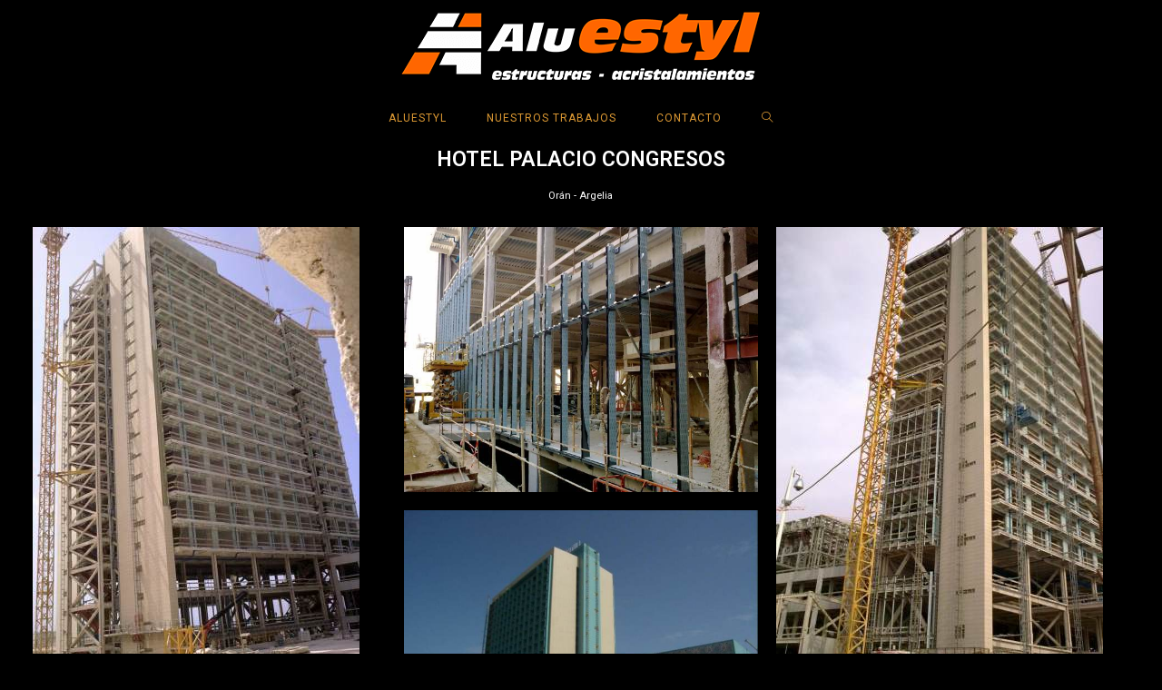

--- FILE ---
content_type: text/html; charset=UTF-8
request_url: https://aluestyl.com/portfolio/hotel-palacio-congresos/
body_size: 6289
content:
<!DOCTYPE html>
<html class="html" lang="es">
<head>
	<meta charset="UTF-8">
	<link rel="profile" href="https://gmpg.org/xfn/11">

	<title>HOTEL PALACIO CONGRESOS &#8211; Aluestyl</title>
<meta name='robots' content='max-image-preview:large' />
<meta name="viewport" content="width=device-width, initial-scale=1"><link rel='dns-prefetch' href='//fonts.googleapis.com' />
<link rel="alternate" type="application/rss+xml" title="Aluestyl &raquo; Feed" href="https://aluestyl.com/feed/" />
<link rel="alternate" type="application/rss+xml" title="Aluestyl &raquo; Feed de los comentarios" href="https://aluestyl.com/comments/feed/" />
<script>
window._wpemojiSettings = {"baseUrl":"https:\/\/s.w.org\/images\/core\/emoji\/14.0.0\/72x72\/","ext":".png","svgUrl":"https:\/\/s.w.org\/images\/core\/emoji\/14.0.0\/svg\/","svgExt":".svg","source":{"concatemoji":"https:\/\/aluestyl.com\/wp-includes\/js\/wp-emoji-release.min.js?ver=6.2.8"}};
/*! This file is auto-generated */
!function(e,a,t){var n,r,o,i=a.createElement("canvas"),p=i.getContext&&i.getContext("2d");function s(e,t){p.clearRect(0,0,i.width,i.height),p.fillText(e,0,0);e=i.toDataURL();return p.clearRect(0,0,i.width,i.height),p.fillText(t,0,0),e===i.toDataURL()}function c(e){var t=a.createElement("script");t.src=e,t.defer=t.type="text/javascript",a.getElementsByTagName("head")[0].appendChild(t)}for(o=Array("flag","emoji"),t.supports={everything:!0,everythingExceptFlag:!0},r=0;r<o.length;r++)t.supports[o[r]]=function(e){if(p&&p.fillText)switch(p.textBaseline="top",p.font="600 32px Arial",e){case"flag":return s("\ud83c\udff3\ufe0f\u200d\u26a7\ufe0f","\ud83c\udff3\ufe0f\u200b\u26a7\ufe0f")?!1:!s("\ud83c\uddfa\ud83c\uddf3","\ud83c\uddfa\u200b\ud83c\uddf3")&&!s("\ud83c\udff4\udb40\udc67\udb40\udc62\udb40\udc65\udb40\udc6e\udb40\udc67\udb40\udc7f","\ud83c\udff4\u200b\udb40\udc67\u200b\udb40\udc62\u200b\udb40\udc65\u200b\udb40\udc6e\u200b\udb40\udc67\u200b\udb40\udc7f");case"emoji":return!s("\ud83e\udef1\ud83c\udffb\u200d\ud83e\udef2\ud83c\udfff","\ud83e\udef1\ud83c\udffb\u200b\ud83e\udef2\ud83c\udfff")}return!1}(o[r]),t.supports.everything=t.supports.everything&&t.supports[o[r]],"flag"!==o[r]&&(t.supports.everythingExceptFlag=t.supports.everythingExceptFlag&&t.supports[o[r]]);t.supports.everythingExceptFlag=t.supports.everythingExceptFlag&&!t.supports.flag,t.DOMReady=!1,t.readyCallback=function(){t.DOMReady=!0},t.supports.everything||(n=function(){t.readyCallback()},a.addEventListener?(a.addEventListener("DOMContentLoaded",n,!1),e.addEventListener("load",n,!1)):(e.attachEvent("onload",n),a.attachEvent("onreadystatechange",function(){"complete"===a.readyState&&t.readyCallback()})),(e=t.source||{}).concatemoji?c(e.concatemoji):e.wpemoji&&e.twemoji&&(c(e.twemoji),c(e.wpemoji)))}(window,document,window._wpemojiSettings);
</script>
<style>
img.wp-smiley,
img.emoji {
	display: inline !important;
	border: none !important;
	box-shadow: none !important;
	height: 1em !important;
	width: 1em !important;
	margin: 0 0.07em !important;
	vertical-align: -0.1em !important;
	background: none !important;
	padding: 0 !important;
}
</style>
	<link rel='stylesheet' id='contact-form-7-css' href='https://aluestyl.com/wp-content/plugins/contact-form-7/includes/css/styles.css?ver=5.7.6' media='all' />
<link rel='stylesheet' id='font-awesome-css' href='https://aluestyl.com/wp-content/themes/oceanwp/assets/fonts/fontawesome/css/all.min.css?ver=5.15.1' media='all' />
<link rel='stylesheet' id='simple-line-icons-css' href='https://aluestyl.com/wp-content/themes/oceanwp/assets/css/third/simple-line-icons.min.css?ver=2.4.0' media='all' />
<link rel='stylesheet' id='oceanwp-style-css' href='https://aluestyl.com/wp-content/themes/oceanwp/assets/css/style.min.css?ver=3.4.3' media='all' />
<link rel='stylesheet' id='oceanwp-google-font-roboto-css' href='//fonts.googleapis.com/css?family=Roboto%3A100%2C200%2C300%2C400%2C500%2C600%2C700%2C800%2C900%2C100i%2C200i%2C300i%2C400i%2C500i%2C600i%2C700i%2C800i%2C900i&#038;subset=latin&#038;display=swap&#038;ver=6.2.8' media='all' />
<link rel='stylesheet' id='photoswipe-default-skin-css' href='https://aluestyl.com/wp-content/plugins/photography-portfolio/public/build/libs/photoswipe-ui.css?ver=4.1.3' media='all' />
<link rel='stylesheet' id='photoswipe-css' href='https://aluestyl.com/wp-content/plugins/photography-portfolio/public/build/libs/photoswipe.css?ver=4.1.3' media='all' />
<link rel='stylesheet' id='phort-style-css' href='https://aluestyl.com/wp-content/plugins/photography-portfolio/public/build/photography-portfolio.css?ver=6.2.8' media='all' />
<script src='https://aluestyl.com/wp-includes/js/jquery/jquery.min.js?ver=3.6.4' id='jquery-core-js'></script>
<script src='https://aluestyl.com/wp-includes/js/jquery/jquery-migrate.min.js?ver=3.4.0' id='jquery-migrate-js'></script>
<link rel="https://api.w.org/" href="https://aluestyl.com/wp-json/" /><link rel="alternate" type="application/json" href="https://aluestyl.com/wp-json/wp/v2/phort_post/140" /><link rel="EditURI" type="application/rsd+xml" title="RSD" href="https://aluestyl.com/xmlrpc.php?rsd" />
<link rel="wlwmanifest" type="application/wlwmanifest+xml" href="https://aluestyl.com/wp-includes/wlwmanifest.xml" />
<link rel="canonical" href="https://aluestyl.com/portfolio/hotel-palacio-congresos/" />
<link rel='shortlink' href='https://aluestyl.com/?p=140' />
<link rel="alternate" type="application/json+oembed" href="https://aluestyl.com/wp-json/oembed/1.0/embed?url=https%3A%2F%2Faluestyl.com%2Fportfolio%2Fhotel-palacio-congresos%2F" />
<link rel="alternate" type="text/xml+oembed" href="https://aluestyl.com/wp-json/oembed/1.0/embed?url=https%3A%2F%2Faluestyl.com%2Fportfolio%2Fhotel-palacio-congresos%2F&#038;format=xml" />
<script>(function(html){html.classList.add('js');})(document.documentElement)</script><meta name="generator" content="Elementor 3.13.2; features: a11y_improvements, additional_custom_breakpoints; settings: css_print_method-external, google_font-enabled, font_display-auto">
<link rel="icon" href="https://aluestyl.com/wp-content/uploads/2018/05/cropped-400aluestilblanco-1-32x32.png" sizes="32x32" />
<link rel="icon" href="https://aluestyl.com/wp-content/uploads/2018/05/cropped-400aluestilblanco-1-192x192.png" sizes="192x192" />
<link rel="apple-touch-icon" href="https://aluestyl.com/wp-content/uploads/2018/05/cropped-400aluestilblanco-1-180x180.png" />
<meta name="msapplication-TileImage" content="https://aluestyl.com/wp-content/uploads/2018/05/cropped-400aluestilblanco-1-270x270.png" />
<!-- OceanWP CSS -->
<style type="text/css">
/* General CSS */body,.has-parallax-footer:not(.separate-layout) #main{background-color:#000000}a{color:#ffffff}a .owp-icon use{stroke:#ffffff}a:hover{color:#ffffff}a:hover .owp-icon use{stroke:#ffffff}/* Header CSS */#site-header{border-color:#000000}#site-header.medium-header .top-header-wrap,.is-sticky #site-header.medium-header.is-transparent .top-header-wrap,#searchform-header-replace{background-color:#000000}#site-header.medium-header .top-header-wrap{padding:0}.is-sticky #site-header.medium-header .top-header-wrap{padding:0}#site-header.medium-header #site-navigation-wrap,#site-header.medium-header .oceanwp-mobile-menu-icon,.is-sticky #site-header.medium-header.is-transparent #site-navigation-wrap,.is-sticky #site-header.medium-header.is-transparent .oceanwp-mobile-menu-icon,#site-header.medium-header.is-transparent .is-sticky #site-navigation-wrap,#site-header.medium-header.is-transparent .is-sticky .oceanwp-mobile-menu-icon{background-color:#000000}#site-header.medium-header #medium-searchform .search-bg{background-color:#000000}#site-header.medium-header #medium-searchform button:hover{color:#ffffff}#site-header.has-header-media .overlay-header-media{background-color:rgba(0,0,0,0.5)}#site-navigation-wrap .dropdown-menu >li >a,.oceanwp-mobile-menu-icon a,#searchform-header-replace-close{color:#dd9933}#site-navigation-wrap .dropdown-menu >li >a .owp-icon use,.oceanwp-mobile-menu-icon a .owp-icon use,#searchform-header-replace-close .owp-icon use{stroke:#dd9933}#site-navigation-wrap .dropdown-menu >.current-menu-item >a,#site-navigation-wrap .dropdown-menu >.current-menu-ancestor >a,#site-navigation-wrap .dropdown-menu >.current-menu-item >a:hover,#site-navigation-wrap .dropdown-menu >.current-menu-ancestor >a:hover{background-color:#000000}.dropdown-menu .sub-menu,#searchform-dropdown,.current-shop-items-dropdown{background-color:#000000}.navigation li.mega-cat .mega-cat-title{background-color:#000000}#sidr,#mobile-dropdown{background-color:#000000}/* Typography CSS */body{font-family:Roboto;font-size:18px;color:#ffffff}h1,h2,h3,h4,h5,h6,.theme-heading,.widget-title,.oceanwp-widget-recent-posts-title,.comment-reply-title,.entry-title,.sidebar-box .widget-title{color:#ffffff}
</style></head>

<body class="phort_post-template-default single single-phort_post postid-140 wp-custom-logo wp-embed-responsive PP_Portfolio PP_Single PP_Single--masonry PP_Popup--photoswipe oceanwp-theme dropdown-mobile medium-header-style no-header-border default-breakpoint has-sidebar content-right-sidebar page-header-disabled has-parallax-footer elementor-default elementor-kit-209" itemscope="itemscope" itemtype="https://schema.org/WebPage">

	
	
	<div id="outer-wrap" class="site clr">

		<a class="skip-link screen-reader-text" href="#main">Saltar al contenido</a>

		
		<div id="wrap" class="clr">

			
			
<header id="site-header" class="medium-header clr" data-height="74" itemscope="itemscope" itemtype="https://schema.org/WPHeader" role="banner">

	
		

<div id="site-header-inner" class="clr">

	
		<div class="top-header-wrap clr">
			<div class="container clr">
				<div class="top-header-inner clr">

					
						<div class="top-col clr col-1 logo-col">

							

<div id="site-logo" class="clr" itemscope itemtype="https://schema.org/Brand" >

	
	<div id="site-logo-inner" class="clr">

		<a href="https://aluestyl.com/" class="custom-logo-link" rel="home"><img width="400" height="100" src="https://aluestyl.com/wp-content/uploads/2018/05/cropped-400aluestilblanco.png" class="custom-logo" alt="Aluestyl" decoding="async" srcset="https://aluestyl.com/wp-content/uploads/2018/05/cropped-400aluestilblanco.png 400w, https://aluestyl.com/wp-content/uploads/2018/05/cropped-400aluestilblanco-300x75.png 300w" sizes="(max-width: 400px) 100vw, 400px" /></a>
	</div><!-- #site-logo-inner -->

	
	
</div><!-- #site-logo -->


						</div>

						
				</div>
			</div>
		</div>

		
	<div class="bottom-header-wrap clr fixed-scroll">

					<div id="site-navigation-wrap" class="clr center-menu">
			
			
							<div class="container clr">
				
			<nav id="site-navigation" class="navigation main-navigation clr" itemscope="itemscope" itemtype="https://schema.org/SiteNavigationElement" role="navigation" >

				<ul id="menu-principal" class="main-menu dropdown-menu sf-menu"><li id="menu-item-45" class="menu-item menu-item-type-post_type menu-item-object-page menu-item-home current-phort_post-parent menu-item-45"><a href="https://aluestyl.com/" class="menu-link"><span class="text-wrap">ALUESTYL</span></a></li><li id="menu-item-246" class="menu-item menu-item-type-taxonomy menu-item-object-phort_post_category current-phort_post-ancestor current-menu-parent current-phort_post-parent menu-item-246"><a href="https://aluestyl.com/portfolio/category/aluestyl/" class="menu-link"><span class="text-wrap">NUESTROS TRABAJOS</span></a></li><li id="menu-item-83" class="menu-item menu-item-type-post_type menu-item-object-page menu-item-83"><a href="https://aluestyl.com/contacto/" class="menu-link"><span class="text-wrap">CONTACTO</span></a></li><li class="search-toggle-li" ><a href="https://aluestyl.com/#" class="site-search-toggle search-dropdown-toggle"><span class="screen-reader-text">Alternar búsqueda de la web</span><i class=" icon-magnifier" aria-hidden="true" role="img"></i></a></li></ul>
<div id="searchform-dropdown" class="header-searchform-wrap clr" >
	
<form aria-label="Buscar en esta web" role="search" method="get" class="searchform" action="https://aluestyl.com/">	
	<input aria-label="Insertar la consulta de búsqueda" type="search" id="ocean-search-form-1" class="field" autocomplete="off" placeholder="Buscar" name="s">
		</form>
</div><!-- #searchform-dropdown -->

			</nav><!-- #site-navigation -->

							</div>
				
			
					</div><!-- #site-navigation-wrap -->
			
		
	
		
	
	<div class="oceanwp-mobile-menu-icon clr mobile-right">

		
		
		
		<a href="https://aluestyl.com/#mobile-menu-toggle" class="mobile-menu"  aria-label="Menú en móvil">
							<i class="fa fa-bars" aria-hidden="true"></i>
								<span class="oceanwp-text">Menú</span>
				<span class="oceanwp-close-text">Cerrar</span>
						</a>

		
		
		
	</div><!-- #oceanwp-mobile-menu-navbar -->

	

		
<div id="mobile-dropdown" class="clr" >

	<nav class="clr" itemscope="itemscope" itemtype="https://schema.org/SiteNavigationElement">

		
	<div id="mobile-nav" class="navigation clr">

		<ul id="menu-principal-1" class="menu"><li class="menu-item menu-item-type-post_type menu-item-object-page menu-item-home current-phort_post-parent menu-item-45"><a href="https://aluestyl.com/">ALUESTYL</a></li>
<li class="menu-item menu-item-type-taxonomy menu-item-object-phort_post_category current-phort_post-ancestor current-menu-parent current-phort_post-parent menu-item-246"><a href="https://aluestyl.com/portfolio/category/aluestyl/">NUESTROS TRABAJOS</a></li>
<li class="menu-item menu-item-type-post_type menu-item-object-page menu-item-83"><a href="https://aluestyl.com/contacto/">CONTACTO</a></li>
</ul>
	</div>


<div id="mobile-menu-search" class="clr">
	<form aria-label="Buscar en esta web" method="get" action="https://aluestyl.com/" class="mobile-searchform">
		<input aria-label="Insertar la consulta de búsqueda" value="" class="field" id="ocean-mobile-search-2" type="search" name="s" autocomplete="off" placeholder="Buscar" />
		<button aria-label="Enviar la búsqueda" type="submit" class="searchform-submit">
			<i class=" icon-magnifier" aria-hidden="true" role="img"></i>		</button>
					</form>
</div><!-- .mobile-menu-search -->

	</nav>

</div>

	</div>

</div><!-- #site-header-inner -->


		
		
</header><!-- #site-header -->


			
			<main id="main" class="site-main clr"  role="main">

				<div class="PP_Wrapper  PP_Wrapper--default">

			<div class="PP_Description">
	<div class="PP_Description__inner">
		<h1 class="PP_Description__title">
			HOTEL PALACIO CONGRESOS		</h1>

					<span class="PP_Description__subtitle">Orán - Argelia</span>
		
			</div> <!-- .PP_Description__inner -->
</div> <!-- PP_Description --><div class="PP_Gallery  PP_Masonry">
	
	
<figure class="PP_Gallery__item  PP_Gallery__item--image  PP_Lazy_Image  image-portrait  PP_Masonry__item"  data-item='{&quot;type&quot;:&quot;image&quot;,&quot;ratio&quot;:0.75,&quot;images&quot;:{&quot;thumb&quot;:{&quot;url&quot;:&quot;https:\/\/aluestyl.com\/wp-content\/uploads\/2018\/05\/06082009051.jpg&quot;,&quot;size&quot;:&quot;360x480&quot;},&quot;full&quot;:{&quot;url&quot;:&quot;https:\/\/aluestyl.com\/wp-content\/uploads\/2018\/05\/06082009051.jpg&quot;,&quot;size&quot;:&quot;360x480&quot;}}}' >

	<div class="PP_Lazy_Image__placeholder"></div>		<noscript>
	<img src="https://aluestyl.com/wp-content/uploads/2018/05/06082009051.jpg"
	     alt=""/>
</noscript>
</figure> <!-- .PP_Gallery__item -->
<figure class="PP_Gallery__item  PP_Gallery__item--image  PP_Lazy_Image  image-landscape  PP_Masonry__item"  data-item='{&quot;type&quot;:&quot;image&quot;,&quot;ratio&quot;:1.3333333333333333,&quot;images&quot;:{&quot;thumb&quot;:{&quot;url&quot;:&quot;https:\/\/aluestyl.com\/wp-content\/uploads\/2018\/05\/06082009053.jpg&quot;,&quot;size&quot;:&quot;640x480&quot;},&quot;full&quot;:{&quot;url&quot;:&quot;https:\/\/aluestyl.com\/wp-content\/uploads\/2018\/05\/06082009053.jpg&quot;,&quot;size&quot;:&quot;640x480&quot;}}}' >

	<div class="PP_Lazy_Image__placeholder"></div>		<noscript>
	<img src="https://aluestyl.com/wp-content/uploads/2018/05/06082009053.jpg"
	     alt=""/>
</noscript>
</figure> <!-- .PP_Gallery__item -->
<figure class="PP_Gallery__item  PP_Gallery__item--image  PP_Lazy_Image  image-portrait  PP_Masonry__item"  data-item='{&quot;type&quot;:&quot;image&quot;,&quot;ratio&quot;:0.75,&quot;images&quot;:{&quot;thumb&quot;:{&quot;url&quot;:&quot;https:\/\/aluestyl.com\/wp-content\/uploads\/2018\/05\/09082009080.jpg&quot;,&quot;size&quot;:&quot;360x480&quot;},&quot;full&quot;:{&quot;url&quot;:&quot;https:\/\/aluestyl.com\/wp-content\/uploads\/2018\/05\/09082009080.jpg&quot;,&quot;size&quot;:&quot;360x480&quot;}}}' >

	<div class="PP_Lazy_Image__placeholder"></div>		<noscript>
	<img src="https://aluestyl.com/wp-content/uploads/2018/05/09082009080.jpg"
	     alt=""/>
</noscript>
</figure> <!-- .PP_Gallery__item -->
<figure class="PP_Gallery__item  PP_Gallery__item--image  PP_Lazy_Image  image-landscape  PP_Masonry__item"  data-item='{&quot;type&quot;:&quot;image&quot;,&quot;ratio&quot;:1.336116910229645,&quot;images&quot;:{&quot;thumb&quot;:{&quot;url&quot;:&quot;https:\/\/aluestyl.com\/wp-content\/uploads\/2018\/05\/1269566781587.jpg&quot;,&quot;size&quot;:&quot;640x479&quot;},&quot;full&quot;:{&quot;url&quot;:&quot;https:\/\/aluestyl.com\/wp-content\/uploads\/2018\/05\/1269566781587.jpg&quot;,&quot;size&quot;:&quot;640x479&quot;}}}' >

	<div class="PP_Lazy_Image__placeholder"></div>		<noscript>
	<img src="https://aluestyl.com/wp-content/uploads/2018/05/1269566781587.jpg"
	     alt=""/>
</noscript>
</figure> <!-- .PP_Gallery__item -->
<figure class="PP_Gallery__item  PP_Gallery__item--image  PP_Lazy_Image  image-landscape  PP_Masonry__item"  data-item='{&quot;type&quot;:&quot;image&quot;,&quot;ratio&quot;:1.8028169014084507,&quot;images&quot;:{&quot;thumb&quot;:{&quot;url&quot;:&quot;https:\/\/aluestyl.com\/wp-content\/uploads\/2018\/05\/Centro-de-Conv.-Oran2-Small.jpg&quot;,&quot;size&quot;:&quot;640x355&quot;},&quot;full&quot;:{&quot;url&quot;:&quot;https:\/\/aluestyl.com\/wp-content\/uploads\/2018\/05\/Centro-de-Conv.-Oran2-Small.jpg&quot;,&quot;size&quot;:&quot;640x355&quot;}}}' >

	<div class="PP_Lazy_Image__placeholder"></div>		<noscript>
	<img src="https://aluestyl.com/wp-content/uploads/2018/05/Centro-de-Conv.-Oran2-Small.jpg"
	     alt=""/>
</noscript>
</figure> <!-- .PP_Gallery__item -->
<figure class="PP_Gallery__item  PP_Gallery__item--image  PP_Lazy_Image  image-landscape  PP_Masonry__item"  data-item='{&quot;type&quot;:&quot;image&quot;,&quot;ratio&quot;:1.632596685082873,&quot;images&quot;:{&quot;thumb&quot;:{&quot;url&quot;:&quot;https:\/\/aluestyl.com\/wp-content\/uploads\/2018\/05\/frontek-palacio-de-congresos-oran03-br1.jpg&quot;,&quot;size&quot;:&quot;591x362&quot;},&quot;full&quot;:{&quot;url&quot;:&quot;https:\/\/aluestyl.com\/wp-content\/uploads\/2018\/05\/frontek-palacio-de-congresos-oran03-br1.jpg&quot;,&quot;size&quot;:&quot;591x362&quot;}}}' >

	<div class="PP_Lazy_Image__placeholder"></div>		<noscript>
	<img src="https://aluestyl.com/wp-content/uploads/2018/05/frontek-palacio-de-congresos-oran03-br1.jpg"
	     alt=""/>
</noscript>
</figure> <!-- .PP_Gallery__item -->
<figure class="PP_Gallery__item  PP_Gallery__item--image  PP_Lazy_Image  image-landscape  PP_Masonry__item"  data-item='{&quot;type&quot;:&quot;image&quot;,&quot;ratio&quot;:1.3317191283292977,&quot;images&quot;:{&quot;thumb&quot;:{&quot;url&quot;:&quot;https:\/\/aluestyl.com\/wp-content\/uploads\/2018\/05\/photo.jpg&quot;,&quot;size&quot;:&quot;550x413&quot;},&quot;full&quot;:{&quot;url&quot;:&quot;https:\/\/aluestyl.com\/wp-content\/uploads\/2018\/05\/photo.jpg&quot;,&quot;size&quot;:&quot;550x413&quot;}}}' >

	<div class="PP_Lazy_Image__placeholder"></div>		<noscript>
	<img src="https://aluestyl.com/wp-content/uploads/2018/05/photo.jpg"
	     alt=""/>
</noscript>
</figure> <!-- .PP_Gallery__item -->
	</div> <!-- .PP_Gallery -->
	
</div> <!-- .PP_Wrapper -->
<!-- Root element of PhotoSwipe. Must have class pswp. -->
<div class="pswp" tabindex="-1" role="dialog" aria-hidden="true">

	<!-- Background of PhotoSwipe.
		 It's a separate element as animating opacity is faster than rgba(). -->
	<div class="pswp__bg"></div>

	<!-- Slides wrapper with overflow:hidden. -->
	<div class="pswp__scroll-wrap">

		<!-- Container that holds slides.
			PhotoSwipe keeps only 3 of them in the DOM to save memory.
			Don't modify these 3 pswp__item elements, data is added later on. -->
		<div class="pswp__container">
			<div class="pswp__item"></div>
			<div class="pswp__item"></div>
			<div class="pswp__item"></div>
		</div>

		<!-- Default (PhotoSwipeUI_Default) interface on top of sliding area. Can be changed. -->
		<div class="pswp__ui pswp__ui--hidden">

			<div class="pswp__top-bar">

				<!--  Controls are self-explanatory. Order can be changed. -->

				<div class="pswp__counter"></div>

				<a class="pswp__button pswp__button--close" title="Close (Esc)"></a>

				<a class="pswp__button pswp__button--share" title="Share"></a>

				<a class="pswp__button pswp__button--fs" title="Toggle fullscreen"></a>

				<a class="pswp__button pswp__button--zoom" title="Zoom in/out"></a>

				<!-- Preloader demo http://codepen.io/dimsemenov/pen/yyBWoR -->
				<!-- element will get class pswp__preloader--active when preloader is running -->
				<div class="pswp__preloader">
					<div class="pswp__preloader__icn">
						<div class="pswp__preloader__cut">
							<div class="pswp__preloader__donut"></div>
						</div>
					</div>
				</div>
			</div>

			<div class="pswp__share-modal pswp__share-modal--hidden pswp__single-tap">
				<div class="pswp__share-tooltip"></div>
			</div>

			<a class="pswp__button pswp__button--arrow--left" title="Previous (arrow left)">
			</a>

			<a class="pswp__button pswp__button--arrow--right" title="Next (arrow right)">
			</a>

			<div class="pswp__caption">
				<div class="pswp__caption__center"></div>
			</div>

		</div>

	</div>

</div>

	</main><!-- #main -->

	
	
	
		
<footer id="footer" class="site-footer parallax-footer" itemscope="itemscope" itemtype="https://schema.org/WPFooter" role="contentinfo">

	
	<div id="footer-inner" class="clr">

		

<div id="footer-widgets" class="oceanwp-row clr">

	
	<div class="footer-widgets-inner">

					<div class="footer-box span_1_of_2 col col-1">
				<div id="text-2" class="footer-widget widget_text clr">			<div class="textwidget"><p><img decoding="async" loading="lazy" class="aligncenter size-medium wp-image-9" src="https://aluestyl.com/wp-content/uploads/2018/05/400aluestilblanco-300x75.png" alt="" width="300" height="75" srcset="https://aluestyl.com/wp-content/uploads/2018/05/400aluestilblanco-300x75.png 300w, https://aluestyl.com/wp-content/uploads/2018/05/400aluestilblanco.png 400w" sizes="(max-width: 300px) 100vw, 300px" /></p>
</div>
		</div>			</div><!-- .footer-one-box -->

							<div class="footer-box span_1_of_2 col col-2">
					<div id="text-3" class="footer-widget widget_text clr">			<div class="textwidget"><p>Aluestyl Estructuras y Acristalamientos, S.L.</p>
<p>Avda. María Ros, 8<br />
46100 Burjassot (Valencia)</p>
<p><a href="tel:649105394">Telf: 649 105 394</a></p>
<p><a href="mailto:jose@aluestyl.com">jose@aluestyl.com</a></p>
</div>
		</div>				</div><!-- .footer-one-box -->
				
			
			
			
	</div><!-- .container -->

	
</div><!-- #footer-widgets -->


	</div><!-- #footer-inner -->

	
</footer><!-- #footer -->

	
	
</div><!-- #wrap -->


</div><!-- #outer-wrap -->



<a aria-label="Hacer scroll a la parte superior de la página" href="#" id="scroll-top" class="scroll-top-right"><i class=" fa fa-angle-up" aria-hidden="true" role="img"></i></a>




<script src='https://aluestyl.com/wp-content/plugins/contact-form-7/includes/swv/js/index.js?ver=5.7.6' id='swv-js'></script>
<script id='contact-form-7-js-extra'>
var wpcf7 = {"api":{"root":"https:\/\/aluestyl.com\/wp-json\/","namespace":"contact-form-7\/v1"}};
</script>
<script src='https://aluestyl.com/wp-content/plugins/contact-form-7/includes/js/index.js?ver=5.7.6' id='contact-form-7-js'></script>
<script src='https://aluestyl.com/wp-includes/js/imagesloaded.min.js?ver=4.1.4' id='imagesloaded-js'></script>
<script id='oceanwp-main-js-extra'>
var oceanwpLocalize = {"nonce":"c35a0af37a","isRTL":"","menuSearchStyle":"drop_down","mobileMenuSearchStyle":"disabled","sidrSource":null,"sidrDisplace":"1","sidrSide":"left","sidrDropdownTarget":"link","verticalHeaderTarget":"link","customScrollOffset":"0","customSelects":".woocommerce-ordering .orderby, #dropdown_product_cat, .widget_categories select, .widget_archive select, .single-product .variations_form .variations select"};
</script>
<script src='https://aluestyl.com/wp-content/themes/oceanwp/assets/js/theme.min.js?ver=3.4.3' id='oceanwp-main-js'></script>
<script src='https://aluestyl.com/wp-content/themes/oceanwp/assets/js/drop-down-mobile-menu.min.js?ver=3.4.3' id='oceanwp-drop-down-mobile-menu-js'></script>
<script src='https://aluestyl.com/wp-content/themes/oceanwp/assets/js/drop-down-search.min.js?ver=3.4.3' id='oceanwp-drop-down-search-js'></script>
<script src='https://aluestyl.com/wp-content/themes/oceanwp/assets/js/vendors/magnific-popup.min.js?ver=3.4.3' id='ow-magnific-popup-js'></script>
<script src='https://aluestyl.com/wp-content/themes/oceanwp/assets/js/ow-lightbox.min.js?ver=3.4.3' id='oceanwp-lightbox-js'></script>
<script src='https://aluestyl.com/wp-content/themes/oceanwp/assets/js/vendors/flickity.pkgd.min.js?ver=3.4.3' id='ow-flickity-js'></script>
<script src='https://aluestyl.com/wp-content/themes/oceanwp/assets/js/ow-slider.min.js?ver=3.4.3' id='oceanwp-slider-js'></script>
<script src='https://aluestyl.com/wp-content/themes/oceanwp/assets/js/scroll-effect.min.js?ver=3.4.3' id='oceanwp-scroll-effect-js'></script>
<script src='https://aluestyl.com/wp-content/themes/oceanwp/assets/js/scroll-top.min.js?ver=3.4.3' id='oceanwp-scroll-top-js'></script>
<script src='https://aluestyl.com/wp-content/themes/oceanwp/assets/js/select.min.js?ver=3.4.3' id='oceanwp-select-js'></script>
<script src='https://aluestyl.com/wp-content/plugins/photography-portfolio/public/build/libs/photoswipe-ui.js?ver=4.1.3' id='photoswipe-ui-default-js'></script>
<script src='https://aluestyl.com/wp-content/plugins/photography-portfolio/public/build/libs/photoswipe.js?ver=4.1.3' id='photoswipe-js'></script>
<script src='https://aluestyl.com/wp-includes/js/masonry.min.js?ver=4.2.2' id='masonry-js'></script>
<script src='https://aluestyl.com/wp-includes/js/jquery/jquery.masonry.min.js?ver=3.1.2b' id='jquery-masonry-js'></script>
<script src='https://aluestyl.com/wp-content/plugins/photography-portfolio/public/build/libs/epp-js-hooks.js?ver=1.0.0' id='epp-js-hooks-js'></script>
<script id='phort-app-js-extra'>
var __phort = {"popup_gallery":"photoswipe","i18n":{"photoswipe":{"facebook":"Share on Facebook","twitter":"Tweet","pinterest":"Pin it"}}};
</script>
<script src='https://aluestyl.com/wp-content/plugins/photography-portfolio/public/build/photography-portfolio.js?ver=1.5.1' id='phort-app-js'></script>
<script src='https://www.google.com/recaptcha/api.js?render=6LeVdEgfAAAAAEzL6j60xr888gVkkIjFWc4KgXca&#038;ver=3.0' id='google-recaptcha-js'></script>
<script src='https://aluestyl.com/wp-includes/js/dist/vendor/wp-polyfill-inert.min.js?ver=3.1.2' id='wp-polyfill-inert-js'></script>
<script src='https://aluestyl.com/wp-includes/js/dist/vendor/regenerator-runtime.min.js?ver=0.13.11' id='regenerator-runtime-js'></script>
<script src='https://aluestyl.com/wp-includes/js/dist/vendor/wp-polyfill.min.js?ver=3.15.0' id='wp-polyfill-js'></script>
<script id='wpcf7-recaptcha-js-extra'>
var wpcf7_recaptcha = {"sitekey":"6LeVdEgfAAAAAEzL6j60xr888gVkkIjFWc4KgXca","actions":{"homepage":"homepage","contactform":"contactform"}};
</script>
<script src='https://aluestyl.com/wp-content/plugins/contact-form-7/modules/recaptcha/index.js?ver=5.7.6' id='wpcf7-recaptcha-js'></script>
</body>
</html>


--- FILE ---
content_type: text/html; charset=utf-8
request_url: https://www.google.com/recaptcha/api2/anchor?ar=1&k=6LeVdEgfAAAAAEzL6j60xr888gVkkIjFWc4KgXca&co=aHR0cHM6Ly9hbHVlc3R5bC5jb206NDQz&hl=en&v=PoyoqOPhxBO7pBk68S4YbpHZ&size=invisible&anchor-ms=20000&execute-ms=30000&cb=8sfzccwgvvol
body_size: 48725
content:
<!DOCTYPE HTML><html dir="ltr" lang="en"><head><meta http-equiv="Content-Type" content="text/html; charset=UTF-8">
<meta http-equiv="X-UA-Compatible" content="IE=edge">
<title>reCAPTCHA</title>
<style type="text/css">
/* cyrillic-ext */
@font-face {
  font-family: 'Roboto';
  font-style: normal;
  font-weight: 400;
  font-stretch: 100%;
  src: url(//fonts.gstatic.com/s/roboto/v48/KFO7CnqEu92Fr1ME7kSn66aGLdTylUAMa3GUBHMdazTgWw.woff2) format('woff2');
  unicode-range: U+0460-052F, U+1C80-1C8A, U+20B4, U+2DE0-2DFF, U+A640-A69F, U+FE2E-FE2F;
}
/* cyrillic */
@font-face {
  font-family: 'Roboto';
  font-style: normal;
  font-weight: 400;
  font-stretch: 100%;
  src: url(//fonts.gstatic.com/s/roboto/v48/KFO7CnqEu92Fr1ME7kSn66aGLdTylUAMa3iUBHMdazTgWw.woff2) format('woff2');
  unicode-range: U+0301, U+0400-045F, U+0490-0491, U+04B0-04B1, U+2116;
}
/* greek-ext */
@font-face {
  font-family: 'Roboto';
  font-style: normal;
  font-weight: 400;
  font-stretch: 100%;
  src: url(//fonts.gstatic.com/s/roboto/v48/KFO7CnqEu92Fr1ME7kSn66aGLdTylUAMa3CUBHMdazTgWw.woff2) format('woff2');
  unicode-range: U+1F00-1FFF;
}
/* greek */
@font-face {
  font-family: 'Roboto';
  font-style: normal;
  font-weight: 400;
  font-stretch: 100%;
  src: url(//fonts.gstatic.com/s/roboto/v48/KFO7CnqEu92Fr1ME7kSn66aGLdTylUAMa3-UBHMdazTgWw.woff2) format('woff2');
  unicode-range: U+0370-0377, U+037A-037F, U+0384-038A, U+038C, U+038E-03A1, U+03A3-03FF;
}
/* math */
@font-face {
  font-family: 'Roboto';
  font-style: normal;
  font-weight: 400;
  font-stretch: 100%;
  src: url(//fonts.gstatic.com/s/roboto/v48/KFO7CnqEu92Fr1ME7kSn66aGLdTylUAMawCUBHMdazTgWw.woff2) format('woff2');
  unicode-range: U+0302-0303, U+0305, U+0307-0308, U+0310, U+0312, U+0315, U+031A, U+0326-0327, U+032C, U+032F-0330, U+0332-0333, U+0338, U+033A, U+0346, U+034D, U+0391-03A1, U+03A3-03A9, U+03B1-03C9, U+03D1, U+03D5-03D6, U+03F0-03F1, U+03F4-03F5, U+2016-2017, U+2034-2038, U+203C, U+2040, U+2043, U+2047, U+2050, U+2057, U+205F, U+2070-2071, U+2074-208E, U+2090-209C, U+20D0-20DC, U+20E1, U+20E5-20EF, U+2100-2112, U+2114-2115, U+2117-2121, U+2123-214F, U+2190, U+2192, U+2194-21AE, U+21B0-21E5, U+21F1-21F2, U+21F4-2211, U+2213-2214, U+2216-22FF, U+2308-230B, U+2310, U+2319, U+231C-2321, U+2336-237A, U+237C, U+2395, U+239B-23B7, U+23D0, U+23DC-23E1, U+2474-2475, U+25AF, U+25B3, U+25B7, U+25BD, U+25C1, U+25CA, U+25CC, U+25FB, U+266D-266F, U+27C0-27FF, U+2900-2AFF, U+2B0E-2B11, U+2B30-2B4C, U+2BFE, U+3030, U+FF5B, U+FF5D, U+1D400-1D7FF, U+1EE00-1EEFF;
}
/* symbols */
@font-face {
  font-family: 'Roboto';
  font-style: normal;
  font-weight: 400;
  font-stretch: 100%;
  src: url(//fonts.gstatic.com/s/roboto/v48/KFO7CnqEu92Fr1ME7kSn66aGLdTylUAMaxKUBHMdazTgWw.woff2) format('woff2');
  unicode-range: U+0001-000C, U+000E-001F, U+007F-009F, U+20DD-20E0, U+20E2-20E4, U+2150-218F, U+2190, U+2192, U+2194-2199, U+21AF, U+21E6-21F0, U+21F3, U+2218-2219, U+2299, U+22C4-22C6, U+2300-243F, U+2440-244A, U+2460-24FF, U+25A0-27BF, U+2800-28FF, U+2921-2922, U+2981, U+29BF, U+29EB, U+2B00-2BFF, U+4DC0-4DFF, U+FFF9-FFFB, U+10140-1018E, U+10190-1019C, U+101A0, U+101D0-101FD, U+102E0-102FB, U+10E60-10E7E, U+1D2C0-1D2D3, U+1D2E0-1D37F, U+1F000-1F0FF, U+1F100-1F1AD, U+1F1E6-1F1FF, U+1F30D-1F30F, U+1F315, U+1F31C, U+1F31E, U+1F320-1F32C, U+1F336, U+1F378, U+1F37D, U+1F382, U+1F393-1F39F, U+1F3A7-1F3A8, U+1F3AC-1F3AF, U+1F3C2, U+1F3C4-1F3C6, U+1F3CA-1F3CE, U+1F3D4-1F3E0, U+1F3ED, U+1F3F1-1F3F3, U+1F3F5-1F3F7, U+1F408, U+1F415, U+1F41F, U+1F426, U+1F43F, U+1F441-1F442, U+1F444, U+1F446-1F449, U+1F44C-1F44E, U+1F453, U+1F46A, U+1F47D, U+1F4A3, U+1F4B0, U+1F4B3, U+1F4B9, U+1F4BB, U+1F4BF, U+1F4C8-1F4CB, U+1F4D6, U+1F4DA, U+1F4DF, U+1F4E3-1F4E6, U+1F4EA-1F4ED, U+1F4F7, U+1F4F9-1F4FB, U+1F4FD-1F4FE, U+1F503, U+1F507-1F50B, U+1F50D, U+1F512-1F513, U+1F53E-1F54A, U+1F54F-1F5FA, U+1F610, U+1F650-1F67F, U+1F687, U+1F68D, U+1F691, U+1F694, U+1F698, U+1F6AD, U+1F6B2, U+1F6B9-1F6BA, U+1F6BC, U+1F6C6-1F6CF, U+1F6D3-1F6D7, U+1F6E0-1F6EA, U+1F6F0-1F6F3, U+1F6F7-1F6FC, U+1F700-1F7FF, U+1F800-1F80B, U+1F810-1F847, U+1F850-1F859, U+1F860-1F887, U+1F890-1F8AD, U+1F8B0-1F8BB, U+1F8C0-1F8C1, U+1F900-1F90B, U+1F93B, U+1F946, U+1F984, U+1F996, U+1F9E9, U+1FA00-1FA6F, U+1FA70-1FA7C, U+1FA80-1FA89, U+1FA8F-1FAC6, U+1FACE-1FADC, U+1FADF-1FAE9, U+1FAF0-1FAF8, U+1FB00-1FBFF;
}
/* vietnamese */
@font-face {
  font-family: 'Roboto';
  font-style: normal;
  font-weight: 400;
  font-stretch: 100%;
  src: url(//fonts.gstatic.com/s/roboto/v48/KFO7CnqEu92Fr1ME7kSn66aGLdTylUAMa3OUBHMdazTgWw.woff2) format('woff2');
  unicode-range: U+0102-0103, U+0110-0111, U+0128-0129, U+0168-0169, U+01A0-01A1, U+01AF-01B0, U+0300-0301, U+0303-0304, U+0308-0309, U+0323, U+0329, U+1EA0-1EF9, U+20AB;
}
/* latin-ext */
@font-face {
  font-family: 'Roboto';
  font-style: normal;
  font-weight: 400;
  font-stretch: 100%;
  src: url(//fonts.gstatic.com/s/roboto/v48/KFO7CnqEu92Fr1ME7kSn66aGLdTylUAMa3KUBHMdazTgWw.woff2) format('woff2');
  unicode-range: U+0100-02BA, U+02BD-02C5, U+02C7-02CC, U+02CE-02D7, U+02DD-02FF, U+0304, U+0308, U+0329, U+1D00-1DBF, U+1E00-1E9F, U+1EF2-1EFF, U+2020, U+20A0-20AB, U+20AD-20C0, U+2113, U+2C60-2C7F, U+A720-A7FF;
}
/* latin */
@font-face {
  font-family: 'Roboto';
  font-style: normal;
  font-weight: 400;
  font-stretch: 100%;
  src: url(//fonts.gstatic.com/s/roboto/v48/KFO7CnqEu92Fr1ME7kSn66aGLdTylUAMa3yUBHMdazQ.woff2) format('woff2');
  unicode-range: U+0000-00FF, U+0131, U+0152-0153, U+02BB-02BC, U+02C6, U+02DA, U+02DC, U+0304, U+0308, U+0329, U+2000-206F, U+20AC, U+2122, U+2191, U+2193, U+2212, U+2215, U+FEFF, U+FFFD;
}
/* cyrillic-ext */
@font-face {
  font-family: 'Roboto';
  font-style: normal;
  font-weight: 500;
  font-stretch: 100%;
  src: url(//fonts.gstatic.com/s/roboto/v48/KFO7CnqEu92Fr1ME7kSn66aGLdTylUAMa3GUBHMdazTgWw.woff2) format('woff2');
  unicode-range: U+0460-052F, U+1C80-1C8A, U+20B4, U+2DE0-2DFF, U+A640-A69F, U+FE2E-FE2F;
}
/* cyrillic */
@font-face {
  font-family: 'Roboto';
  font-style: normal;
  font-weight: 500;
  font-stretch: 100%;
  src: url(//fonts.gstatic.com/s/roboto/v48/KFO7CnqEu92Fr1ME7kSn66aGLdTylUAMa3iUBHMdazTgWw.woff2) format('woff2');
  unicode-range: U+0301, U+0400-045F, U+0490-0491, U+04B0-04B1, U+2116;
}
/* greek-ext */
@font-face {
  font-family: 'Roboto';
  font-style: normal;
  font-weight: 500;
  font-stretch: 100%;
  src: url(//fonts.gstatic.com/s/roboto/v48/KFO7CnqEu92Fr1ME7kSn66aGLdTylUAMa3CUBHMdazTgWw.woff2) format('woff2');
  unicode-range: U+1F00-1FFF;
}
/* greek */
@font-face {
  font-family: 'Roboto';
  font-style: normal;
  font-weight: 500;
  font-stretch: 100%;
  src: url(//fonts.gstatic.com/s/roboto/v48/KFO7CnqEu92Fr1ME7kSn66aGLdTylUAMa3-UBHMdazTgWw.woff2) format('woff2');
  unicode-range: U+0370-0377, U+037A-037F, U+0384-038A, U+038C, U+038E-03A1, U+03A3-03FF;
}
/* math */
@font-face {
  font-family: 'Roboto';
  font-style: normal;
  font-weight: 500;
  font-stretch: 100%;
  src: url(//fonts.gstatic.com/s/roboto/v48/KFO7CnqEu92Fr1ME7kSn66aGLdTylUAMawCUBHMdazTgWw.woff2) format('woff2');
  unicode-range: U+0302-0303, U+0305, U+0307-0308, U+0310, U+0312, U+0315, U+031A, U+0326-0327, U+032C, U+032F-0330, U+0332-0333, U+0338, U+033A, U+0346, U+034D, U+0391-03A1, U+03A3-03A9, U+03B1-03C9, U+03D1, U+03D5-03D6, U+03F0-03F1, U+03F4-03F5, U+2016-2017, U+2034-2038, U+203C, U+2040, U+2043, U+2047, U+2050, U+2057, U+205F, U+2070-2071, U+2074-208E, U+2090-209C, U+20D0-20DC, U+20E1, U+20E5-20EF, U+2100-2112, U+2114-2115, U+2117-2121, U+2123-214F, U+2190, U+2192, U+2194-21AE, U+21B0-21E5, U+21F1-21F2, U+21F4-2211, U+2213-2214, U+2216-22FF, U+2308-230B, U+2310, U+2319, U+231C-2321, U+2336-237A, U+237C, U+2395, U+239B-23B7, U+23D0, U+23DC-23E1, U+2474-2475, U+25AF, U+25B3, U+25B7, U+25BD, U+25C1, U+25CA, U+25CC, U+25FB, U+266D-266F, U+27C0-27FF, U+2900-2AFF, U+2B0E-2B11, U+2B30-2B4C, U+2BFE, U+3030, U+FF5B, U+FF5D, U+1D400-1D7FF, U+1EE00-1EEFF;
}
/* symbols */
@font-face {
  font-family: 'Roboto';
  font-style: normal;
  font-weight: 500;
  font-stretch: 100%;
  src: url(//fonts.gstatic.com/s/roboto/v48/KFO7CnqEu92Fr1ME7kSn66aGLdTylUAMaxKUBHMdazTgWw.woff2) format('woff2');
  unicode-range: U+0001-000C, U+000E-001F, U+007F-009F, U+20DD-20E0, U+20E2-20E4, U+2150-218F, U+2190, U+2192, U+2194-2199, U+21AF, U+21E6-21F0, U+21F3, U+2218-2219, U+2299, U+22C4-22C6, U+2300-243F, U+2440-244A, U+2460-24FF, U+25A0-27BF, U+2800-28FF, U+2921-2922, U+2981, U+29BF, U+29EB, U+2B00-2BFF, U+4DC0-4DFF, U+FFF9-FFFB, U+10140-1018E, U+10190-1019C, U+101A0, U+101D0-101FD, U+102E0-102FB, U+10E60-10E7E, U+1D2C0-1D2D3, U+1D2E0-1D37F, U+1F000-1F0FF, U+1F100-1F1AD, U+1F1E6-1F1FF, U+1F30D-1F30F, U+1F315, U+1F31C, U+1F31E, U+1F320-1F32C, U+1F336, U+1F378, U+1F37D, U+1F382, U+1F393-1F39F, U+1F3A7-1F3A8, U+1F3AC-1F3AF, U+1F3C2, U+1F3C4-1F3C6, U+1F3CA-1F3CE, U+1F3D4-1F3E0, U+1F3ED, U+1F3F1-1F3F3, U+1F3F5-1F3F7, U+1F408, U+1F415, U+1F41F, U+1F426, U+1F43F, U+1F441-1F442, U+1F444, U+1F446-1F449, U+1F44C-1F44E, U+1F453, U+1F46A, U+1F47D, U+1F4A3, U+1F4B0, U+1F4B3, U+1F4B9, U+1F4BB, U+1F4BF, U+1F4C8-1F4CB, U+1F4D6, U+1F4DA, U+1F4DF, U+1F4E3-1F4E6, U+1F4EA-1F4ED, U+1F4F7, U+1F4F9-1F4FB, U+1F4FD-1F4FE, U+1F503, U+1F507-1F50B, U+1F50D, U+1F512-1F513, U+1F53E-1F54A, U+1F54F-1F5FA, U+1F610, U+1F650-1F67F, U+1F687, U+1F68D, U+1F691, U+1F694, U+1F698, U+1F6AD, U+1F6B2, U+1F6B9-1F6BA, U+1F6BC, U+1F6C6-1F6CF, U+1F6D3-1F6D7, U+1F6E0-1F6EA, U+1F6F0-1F6F3, U+1F6F7-1F6FC, U+1F700-1F7FF, U+1F800-1F80B, U+1F810-1F847, U+1F850-1F859, U+1F860-1F887, U+1F890-1F8AD, U+1F8B0-1F8BB, U+1F8C0-1F8C1, U+1F900-1F90B, U+1F93B, U+1F946, U+1F984, U+1F996, U+1F9E9, U+1FA00-1FA6F, U+1FA70-1FA7C, U+1FA80-1FA89, U+1FA8F-1FAC6, U+1FACE-1FADC, U+1FADF-1FAE9, U+1FAF0-1FAF8, U+1FB00-1FBFF;
}
/* vietnamese */
@font-face {
  font-family: 'Roboto';
  font-style: normal;
  font-weight: 500;
  font-stretch: 100%;
  src: url(//fonts.gstatic.com/s/roboto/v48/KFO7CnqEu92Fr1ME7kSn66aGLdTylUAMa3OUBHMdazTgWw.woff2) format('woff2');
  unicode-range: U+0102-0103, U+0110-0111, U+0128-0129, U+0168-0169, U+01A0-01A1, U+01AF-01B0, U+0300-0301, U+0303-0304, U+0308-0309, U+0323, U+0329, U+1EA0-1EF9, U+20AB;
}
/* latin-ext */
@font-face {
  font-family: 'Roboto';
  font-style: normal;
  font-weight: 500;
  font-stretch: 100%;
  src: url(//fonts.gstatic.com/s/roboto/v48/KFO7CnqEu92Fr1ME7kSn66aGLdTylUAMa3KUBHMdazTgWw.woff2) format('woff2');
  unicode-range: U+0100-02BA, U+02BD-02C5, U+02C7-02CC, U+02CE-02D7, U+02DD-02FF, U+0304, U+0308, U+0329, U+1D00-1DBF, U+1E00-1E9F, U+1EF2-1EFF, U+2020, U+20A0-20AB, U+20AD-20C0, U+2113, U+2C60-2C7F, U+A720-A7FF;
}
/* latin */
@font-face {
  font-family: 'Roboto';
  font-style: normal;
  font-weight: 500;
  font-stretch: 100%;
  src: url(//fonts.gstatic.com/s/roboto/v48/KFO7CnqEu92Fr1ME7kSn66aGLdTylUAMa3yUBHMdazQ.woff2) format('woff2');
  unicode-range: U+0000-00FF, U+0131, U+0152-0153, U+02BB-02BC, U+02C6, U+02DA, U+02DC, U+0304, U+0308, U+0329, U+2000-206F, U+20AC, U+2122, U+2191, U+2193, U+2212, U+2215, U+FEFF, U+FFFD;
}
/* cyrillic-ext */
@font-face {
  font-family: 'Roboto';
  font-style: normal;
  font-weight: 900;
  font-stretch: 100%;
  src: url(//fonts.gstatic.com/s/roboto/v48/KFO7CnqEu92Fr1ME7kSn66aGLdTylUAMa3GUBHMdazTgWw.woff2) format('woff2');
  unicode-range: U+0460-052F, U+1C80-1C8A, U+20B4, U+2DE0-2DFF, U+A640-A69F, U+FE2E-FE2F;
}
/* cyrillic */
@font-face {
  font-family: 'Roboto';
  font-style: normal;
  font-weight: 900;
  font-stretch: 100%;
  src: url(//fonts.gstatic.com/s/roboto/v48/KFO7CnqEu92Fr1ME7kSn66aGLdTylUAMa3iUBHMdazTgWw.woff2) format('woff2');
  unicode-range: U+0301, U+0400-045F, U+0490-0491, U+04B0-04B1, U+2116;
}
/* greek-ext */
@font-face {
  font-family: 'Roboto';
  font-style: normal;
  font-weight: 900;
  font-stretch: 100%;
  src: url(//fonts.gstatic.com/s/roboto/v48/KFO7CnqEu92Fr1ME7kSn66aGLdTylUAMa3CUBHMdazTgWw.woff2) format('woff2');
  unicode-range: U+1F00-1FFF;
}
/* greek */
@font-face {
  font-family: 'Roboto';
  font-style: normal;
  font-weight: 900;
  font-stretch: 100%;
  src: url(//fonts.gstatic.com/s/roboto/v48/KFO7CnqEu92Fr1ME7kSn66aGLdTylUAMa3-UBHMdazTgWw.woff2) format('woff2');
  unicode-range: U+0370-0377, U+037A-037F, U+0384-038A, U+038C, U+038E-03A1, U+03A3-03FF;
}
/* math */
@font-face {
  font-family: 'Roboto';
  font-style: normal;
  font-weight: 900;
  font-stretch: 100%;
  src: url(//fonts.gstatic.com/s/roboto/v48/KFO7CnqEu92Fr1ME7kSn66aGLdTylUAMawCUBHMdazTgWw.woff2) format('woff2');
  unicode-range: U+0302-0303, U+0305, U+0307-0308, U+0310, U+0312, U+0315, U+031A, U+0326-0327, U+032C, U+032F-0330, U+0332-0333, U+0338, U+033A, U+0346, U+034D, U+0391-03A1, U+03A3-03A9, U+03B1-03C9, U+03D1, U+03D5-03D6, U+03F0-03F1, U+03F4-03F5, U+2016-2017, U+2034-2038, U+203C, U+2040, U+2043, U+2047, U+2050, U+2057, U+205F, U+2070-2071, U+2074-208E, U+2090-209C, U+20D0-20DC, U+20E1, U+20E5-20EF, U+2100-2112, U+2114-2115, U+2117-2121, U+2123-214F, U+2190, U+2192, U+2194-21AE, U+21B0-21E5, U+21F1-21F2, U+21F4-2211, U+2213-2214, U+2216-22FF, U+2308-230B, U+2310, U+2319, U+231C-2321, U+2336-237A, U+237C, U+2395, U+239B-23B7, U+23D0, U+23DC-23E1, U+2474-2475, U+25AF, U+25B3, U+25B7, U+25BD, U+25C1, U+25CA, U+25CC, U+25FB, U+266D-266F, U+27C0-27FF, U+2900-2AFF, U+2B0E-2B11, U+2B30-2B4C, U+2BFE, U+3030, U+FF5B, U+FF5D, U+1D400-1D7FF, U+1EE00-1EEFF;
}
/* symbols */
@font-face {
  font-family: 'Roboto';
  font-style: normal;
  font-weight: 900;
  font-stretch: 100%;
  src: url(//fonts.gstatic.com/s/roboto/v48/KFO7CnqEu92Fr1ME7kSn66aGLdTylUAMaxKUBHMdazTgWw.woff2) format('woff2');
  unicode-range: U+0001-000C, U+000E-001F, U+007F-009F, U+20DD-20E0, U+20E2-20E4, U+2150-218F, U+2190, U+2192, U+2194-2199, U+21AF, U+21E6-21F0, U+21F3, U+2218-2219, U+2299, U+22C4-22C6, U+2300-243F, U+2440-244A, U+2460-24FF, U+25A0-27BF, U+2800-28FF, U+2921-2922, U+2981, U+29BF, U+29EB, U+2B00-2BFF, U+4DC0-4DFF, U+FFF9-FFFB, U+10140-1018E, U+10190-1019C, U+101A0, U+101D0-101FD, U+102E0-102FB, U+10E60-10E7E, U+1D2C0-1D2D3, U+1D2E0-1D37F, U+1F000-1F0FF, U+1F100-1F1AD, U+1F1E6-1F1FF, U+1F30D-1F30F, U+1F315, U+1F31C, U+1F31E, U+1F320-1F32C, U+1F336, U+1F378, U+1F37D, U+1F382, U+1F393-1F39F, U+1F3A7-1F3A8, U+1F3AC-1F3AF, U+1F3C2, U+1F3C4-1F3C6, U+1F3CA-1F3CE, U+1F3D4-1F3E0, U+1F3ED, U+1F3F1-1F3F3, U+1F3F5-1F3F7, U+1F408, U+1F415, U+1F41F, U+1F426, U+1F43F, U+1F441-1F442, U+1F444, U+1F446-1F449, U+1F44C-1F44E, U+1F453, U+1F46A, U+1F47D, U+1F4A3, U+1F4B0, U+1F4B3, U+1F4B9, U+1F4BB, U+1F4BF, U+1F4C8-1F4CB, U+1F4D6, U+1F4DA, U+1F4DF, U+1F4E3-1F4E6, U+1F4EA-1F4ED, U+1F4F7, U+1F4F9-1F4FB, U+1F4FD-1F4FE, U+1F503, U+1F507-1F50B, U+1F50D, U+1F512-1F513, U+1F53E-1F54A, U+1F54F-1F5FA, U+1F610, U+1F650-1F67F, U+1F687, U+1F68D, U+1F691, U+1F694, U+1F698, U+1F6AD, U+1F6B2, U+1F6B9-1F6BA, U+1F6BC, U+1F6C6-1F6CF, U+1F6D3-1F6D7, U+1F6E0-1F6EA, U+1F6F0-1F6F3, U+1F6F7-1F6FC, U+1F700-1F7FF, U+1F800-1F80B, U+1F810-1F847, U+1F850-1F859, U+1F860-1F887, U+1F890-1F8AD, U+1F8B0-1F8BB, U+1F8C0-1F8C1, U+1F900-1F90B, U+1F93B, U+1F946, U+1F984, U+1F996, U+1F9E9, U+1FA00-1FA6F, U+1FA70-1FA7C, U+1FA80-1FA89, U+1FA8F-1FAC6, U+1FACE-1FADC, U+1FADF-1FAE9, U+1FAF0-1FAF8, U+1FB00-1FBFF;
}
/* vietnamese */
@font-face {
  font-family: 'Roboto';
  font-style: normal;
  font-weight: 900;
  font-stretch: 100%;
  src: url(//fonts.gstatic.com/s/roboto/v48/KFO7CnqEu92Fr1ME7kSn66aGLdTylUAMa3OUBHMdazTgWw.woff2) format('woff2');
  unicode-range: U+0102-0103, U+0110-0111, U+0128-0129, U+0168-0169, U+01A0-01A1, U+01AF-01B0, U+0300-0301, U+0303-0304, U+0308-0309, U+0323, U+0329, U+1EA0-1EF9, U+20AB;
}
/* latin-ext */
@font-face {
  font-family: 'Roboto';
  font-style: normal;
  font-weight: 900;
  font-stretch: 100%;
  src: url(//fonts.gstatic.com/s/roboto/v48/KFO7CnqEu92Fr1ME7kSn66aGLdTylUAMa3KUBHMdazTgWw.woff2) format('woff2');
  unicode-range: U+0100-02BA, U+02BD-02C5, U+02C7-02CC, U+02CE-02D7, U+02DD-02FF, U+0304, U+0308, U+0329, U+1D00-1DBF, U+1E00-1E9F, U+1EF2-1EFF, U+2020, U+20A0-20AB, U+20AD-20C0, U+2113, U+2C60-2C7F, U+A720-A7FF;
}
/* latin */
@font-face {
  font-family: 'Roboto';
  font-style: normal;
  font-weight: 900;
  font-stretch: 100%;
  src: url(//fonts.gstatic.com/s/roboto/v48/KFO7CnqEu92Fr1ME7kSn66aGLdTylUAMa3yUBHMdazQ.woff2) format('woff2');
  unicode-range: U+0000-00FF, U+0131, U+0152-0153, U+02BB-02BC, U+02C6, U+02DA, U+02DC, U+0304, U+0308, U+0329, U+2000-206F, U+20AC, U+2122, U+2191, U+2193, U+2212, U+2215, U+FEFF, U+FFFD;
}

</style>
<link rel="stylesheet" type="text/css" href="https://www.gstatic.com/recaptcha/releases/PoyoqOPhxBO7pBk68S4YbpHZ/styles__ltr.css">
<script nonce="1HFzD60phO2RE1fYMdIFyw" type="text/javascript">window['__recaptcha_api'] = 'https://www.google.com/recaptcha/api2/';</script>
<script type="text/javascript" src="https://www.gstatic.com/recaptcha/releases/PoyoqOPhxBO7pBk68S4YbpHZ/recaptcha__en.js" nonce="1HFzD60phO2RE1fYMdIFyw">
      
    </script></head>
<body><div id="rc-anchor-alert" class="rc-anchor-alert"></div>
<input type="hidden" id="recaptcha-token" value="[base64]">
<script type="text/javascript" nonce="1HFzD60phO2RE1fYMdIFyw">
      recaptcha.anchor.Main.init("[\x22ainput\x22,[\x22bgdata\x22,\x22\x22,\[base64]/[base64]/[base64]/bmV3IHJbeF0oY1swXSk6RT09Mj9uZXcgclt4XShjWzBdLGNbMV0pOkU9PTM/bmV3IHJbeF0oY1swXSxjWzFdLGNbMl0pOkU9PTQ/[base64]/[base64]/[base64]/[base64]/[base64]/[base64]/[base64]/[base64]\x22,\[base64]\\u003d\x22,\x22wqlMwr1mwoFkw4R5P8K3JRvCq8O6w7zCucKZYnhHwohpWDtTw5vDvnPCrWgrTsOoGkPDqkrDp8KKwp7DiTITw4DCmsKzw68kQsKvwr/DjinDkk7DjDsUwrTDvVLDnW8ECMOPDsK7wrfDgT3Djh7Dg8Kfwq8owq9PCsOYw7YGw7sFTsKKwqg2DsOmWmBZA8O2CcOfSQ5nw4sJwrbCmsOswqRrwovCtCvDpSNMcRzCti/DgMK2w4xGwpvDnDXCki0ywrnCgcKdw6DCvCYNwoLDr0LCjcKzYMK4w6nDjcKhwqHDmEIJwpJHwp3ClcOYBcKIwoPCvyA8OA5tRsKQwolSThUEwphVUMKvw7HCsMOEMxXDncOOcsKKU8KgM1UgwrLCqcKuelPCm8KTImHCnMKib8K2wqA8aDTCvsK5wobDsMOORsK/w4Miw453OyMON2Rhw7jCq8OBQ0JNPcOOw47ClsOmwop7wonDs15zMcKHw4x/IRfCssKtw7XDuWXDpgnDvcKsw6dfVB1pw4UVw73DjcK2w5tbwozDgQcrwozCjsOtDkd5wqB5w7cNw7Iowr8hEcO/w41qaFQnFUPCi1YUP3M4wp7CtFFmBmPDuwjDq8KtKMO2QV3Cr3p/[base64]/VDJXwqzCqFMxQcOJAB1Ww5FuwoXCmVDCpUzDjHjCosO5wp8gw6lfwrDCtMO7ScOoaiTCs8KDwpIfw4xsw7lLw6t3w4o0wpBMw4o9IXpzw7koCHsKUxXCr3o7w7nDl8Knw6zClsKkVMOUOMOgw7NBwrhja2TCrzgLPFArwpbDszo3w7zDmcK7w7IuVy5bwo7CucKATG/[base64]/DiQdACzbCq1XCrT48w7/CsgDDlsKaw6/CtiUeQsKQSGMkWsOmVcOpwrPDksOTw4Quw77CusOPRlPDkmt/wpzDh01DYcK2wqViwrrCuQTCg0RVSSknw7bDusO6w4dmwrEkw4nDjMKWCjbDosKAwrolwp0ZFsOBYz/CpsOnwrfCiMOVwr7Dr102w6XDjDxmw6c8difCjMOQAy9Ecg4UasOtYsOHNDFWKMK2w5fDl0p+wpkOJEfDt3pSw5jCp1PDmsKFEhxdw6zDglFqwpfCjylnPlzDqBrCvirCgMOPw7nDgcOwSVLDoS3Dr8O2JRtDw6nCsnMNwpdiY8K2HMOFaDMjwqJtcsK/PDQjwosPwqvDuMKBJsOLRgHCkSTCt1nCslzDgsOSw4DDicOjwpNaA8OxKiB3d1FVGhjCqlrDgzDCoW7Do0hVK8KQJsKzwpLDmAPDvXTDo8KMRx3Dl8O2DcOtw5DDm8KIYsORJcO5w6gzB2sVwpjDinPCvsKRw6/CkRfCuUvDpQNww6DCg8ODwrghK8Klw4HCixnDvMOLPlvDvMO7wqshcixHFMKUC3tWw61jVMKtwqXCisKmA8K9w53DtcKRwpPCsjRLwqZnwq4GwpvCksOMdF7CrEbCicKCTwY/wqlDwrJ6GMKQfkcpw5/DtcOMw5k4FSobW8KkacKoU8KGZ2AwwrgCw6hxd8KEUcOLBsOPX8O4w6Rvw6zDtsKwwrnDuiwHL8Onw6o4w4PCucKVwokUwopnEX9IYMOqw7U6w5EfXAfCr2XDtcK1aRbDpcKRw63CqwTDrnMJYjFdMVbCjjLCtcK/UWhmwq/CqMO+JzMHX8OgFVAAwr1Qw5RxI8Omw5nCnRk4woo7HwPDrz3Cj8OCw5oSZsOSScObwqgtZg/DnMKQwoDDjMOPw6PCu8KwXT/CssKLOcK0w4kdWG9CPwLCocKWw6zDuMKgwpzDgRVAA3NcYAjCmcKlRMOrV8Kuw7HDlsObwph5WMODTcK2w6HDisKPwqDDhiY1EcKnDhk4PMKxw5M2S8KHWsKjw73CvcKYZyFwEErDkMO2XcK2LlUbeEnDgsOWPT5MGEdLwppww68+H8O2wqJ3w7/CqwVVZG7ClsK9w4dwwrcLfzodw47DqsK2EcKzTjPCt8OYw5jCtMKaw6TDiMKQworCjT/DucK3wqMtw6bCp8KVDTrCgjVIeMKIwonDrsKEwr4bwp16esOowqdIRMOAGcOiwr/[base64]/Cn3vDnxXCh8K3CSptwr7Dh03CssO8w6rDm8KLDzY/b8Ohwr7DmzvCq8KpKHpEw5AawofCimPDmFtpDsOMw4/CkMONBkTDp8KkShTDkcOtTnvCvcOhVArChEsub8K7XMOfw4LChMKawpHDqU/DicOdw55IV8OGw5FWwoTCmmPCuhnDg8KMPg/CsB/DlMO0LlPDncO9w7fCuV5kC8OeRSXDr8KnbMOVVcKSw58nwp5rw7jCocKUwqzCssK+wqIPwr/CkcO0wpHDqUjDu0VxESpQNxlZw5BBIMOlwqYhwr3DiWVTLHbClkgvw7UBwrJow6TDnRTCun8CwrDCsmQkw5zDkirDjm1nwoJww58qw5M9ZyvCucKFPsOIw4DCs8OjwqhLwrMISh4FdAh/BwzCgwdDZ8KLw5nDiBQHPFnDsAYYH8KYw5HDpcK5dcOmw4tQw5UawrvCpx1Pw4p5YzBAVSt0asOFFsO4w7BkwoHDgcKuwrwVKcKawqVpJcObwr4IGQQswrVuw7/[base64]/wr3DnQl2wrDCn2bDkgnDnsOew7LDgVYYw4bDhMODwpnChyPDocKjwqfDjMKKb8KCZFAdBsKZG3tLCAE5w4x/wp/DrT/CrSHDkMOzN1nDghjCiMKZA8KjwqnDpcOVw5UQwrTDvg3CrD9tcmhCw4/DtDLCl8Oow4/CoMOVRsOOw5VNHxp9w4YxDFYCLidWA8OoIhPDvcOKawAYwqslw5XDmMKKSMK9bzPClx5nw5YjI1vCm3hZeMOXwrrDj2jDi2h6WsOFVwt0wqzDjmIDw4FuTcKvwr/CgsOpIcKDw4XCtE7DpUhyw7xNwrDDp8Oxwql8JsOfw43DscKZwpE+OsO3CcOgb1HDpjTCj8KFw7BLVMOUNMOqw7ApMcKfw5DCi0M2w5DDlibDhxoWCTpGwpMuQcKyw5TDim/[base64]/DkXE/[base64]/CsKew7HCo2wJR33CjGJ7wrEaw73DrA/CnCEYwqXDosKbw7IXw7TCkUMZKMOXWk0FwrlAHMKeUAHCmMKuQFTDoHsdwod5AsKJNMOwwoFEXsKfdgjDjVRxwpojwrc0eipQTsKfRMKGwotpWsKEB8OHVUZvwoDDjQTDq8K7wpdAIEsmczc7w7/DksKyw6vCscOxckTDlHVzXcOMw40pUMOew6/CuTkiw6bCqMKiBSRBwoFCT8OqAsKVwoF8HGfDm0IbR8OaDFPChcKFQsKheETDuF/CrcOqXyNWw7xAwonCsQHCvjrCtSjCo8OLwobChcKkHsO4w6IcDsOyw4o3wrRoSsOcKC/CiSJwwqvDiMKlw4XDokvCg27CkDdfGsO0YsOgJwLDj8OPw61jw7gqdw/CjAbCm8KAwqnCiMKiwoDDosK7wprCnnHCjh4cKALCsSxow6nDscO0DX8REQ4rw57CncOvw6YbGcOYQsOyDE4Wwq3DrMOIwqDCv8KNRzvCvMKVwp9+w7HCskQrL8Kqwrt1HwbCqcOKFMO/MgnClmYHaEVhT8OjScOfwoktDcOhwrfCnj9gw5nDvMO2w7DDmsKIwpLCtsKIasKaXMO7w79PUcKtw7ZNHsO+w5/[base64]/Dn8KFw4nDrMOTwq/DmcKLCUHCjsKZalEuBsOuKsOmLQrCpsKtw50Zw5HCt8OqwpXDmhtxaMKJE8KTwpnCgcKHajPCkBNEw6/Dk8KwwojDusKOw40Nw6wFwrbDvMKSw7bDp8KpL8KHbGPDmcK1NcKsaxjDn8K2CAPCksOrZjfDg8K7VsK7N8KUw4xZw5E+wpVDwo/DjQ/CicOFbsK6wqzDkiXDglgGKArCrVQ9dmvDrAHCk03CrRbDncKHw4k1w5bCjsOSwrcvw6h4fXc/wpEkFMOyWcOVOMKZwr8Rw6sUw6bCjB/DtcKxVcKhw6nCiMKHw697d33CsT3Dv8O/woDDpGM5ST9Hwq0tFcOXw5RdXMK6wo0Owr5xc8O4NQdgwrrDscKGDMKiw7ENRTPCgwzCqzbCoTUhABHCt17Dr8OMc3olw4wiwrfDnlh/[base64]/w5kAHsOQwovDtQXCisOMWX4nbzk9w5/CgR5LwobDrQZcXcKVw7BcTMObwpnDkAjDvcKCw7fDmgM6LmzDssOhLADDjDVBBSTCn8O+wqvDn8K2wojCpiPDgcKcNELDocKXwpAtwrbDo2RHw604M8KdQsKWwrTDuMKCeEBkw7fDkTESbA9nY8KAw59gbMOew7PDnVTDnEhpd8OMPQrCvMO5wp/[base64]/H3IKw7EyIH0NwrASKMKZSsKpIwvDhDrCicKGw7PDtBrCncOTAEkxDUnDjMKhw57DgcO7cMOVBMKPw6bDtk/CucK4DmDDu8O/CcOQw7nDmsOpbF/CkgnCo13CosO2WsOxdMO/RMOkwoUBTsO2wofCrcO1Qw/CtBUkw63CsHQhwqp4w77DusKSw4Z1KsOOwrnDtk3DlkLDqcKXCmt/YcO7w7bDr8KYU0EUw5XCq8K5w4dgdcOQw5/Dv3B8w5HDnwUWwo7DiHASw6hPWcKewok5w5tJV8OvIUDCnjEHV8K+wpnCqcOswqjClMKvw4FxUHXCqMKOwq/ClzlFJ8Oow6A/[base64]/eyTCgMK8w4rCjsKfb8OaWsKyw6LCm8KcwrXDvDXCtMOdwoHCicOtK3AewqjChMOLw73DpBJuw5vDt8K7w7jCnQMdw6IfEsKEUj3CgMK+w5E9Q8OAI1rDh29RDHlcYcKkw5R+LSXCjUbClSVwEnhIbT7DosOAwoPCl3HCpToSelxkwqoyS2pswonDgMK/w6Mewqtnw6TDv8KSwpMKw70UwpvDizfClDDCg8KOwrLDqB3DjH7CmsO1wp8rwqlrwrR1EMOIwr/DgC9TW8KOwoo0dMOnfMOFa8K+VC1aKsKOAsKZM1s7SW1Sw7tqw4TDvFM6bsKABkMTwp5dOEPCrgLDqcO2wr8vwobCqMKgwqvCp2bDumYUwpI0W8OWwpt/wqjDscOpLMKmw6DClxcCw5c0OsKfw64kRFMTw7fDvMKiA8Obw4I3TjjCvMOMQ8Kdw63CicO7w5t+UcOJwoPDusKMTcK+UCDDg8OtwrXCjibDiQjCnMK7wqXCpMORUsOZw5fCqcOAdz/ClEjDpzfDqcOewppcwrHDkywKw756wphzIcKKwrTCkC3Co8OWH8K8HGFTNMKSRgPChMOFTiJlFMOCN8Omw4cbworCvy4/LMORwqclNSTDr8K5wqjDgcK6wrh1w63CnlguWsK0w5EwYj3DrcKMQ8KBwqXDvsOBccOHS8KZwr5aVHM1wozDtCUJUsK/wr/[base64]/[base64]/[base64]/DqMKWC2PCiiLCpcKca8OaeX4KwoJydsK+wqnCux9KL8OQFcKEHGrDpsOWwrp3w7XDgFnCoMKmw7MAUyYGwpDDscKewpYyw5NXIMKPeyBuwofDmcKXH1vDvALCiQZ/b8OCw5pGOcOgQThVw6/DnhxGFcKtSsOswqjDscOwP8KIwqnDrHTCqsOqGE89Lxw3eTPDvyHDmsOZBcKZHsKqVj3DvHIzdwskOMOjw58ew4nDijcnPU05NcOawqdCXDltTitBw7pVwokrK3lYPMKRw4ZQwrspQWR6LVcDHwbCjsKIKVkzw6zCt8K/BMOdVHTCmlrCtQgFFCDDmMKoAcKKXMOjw77DmGLDgktew5XDu3bCucK7wo5jUcOhw7BTw7gKwrHDt8O8w5DDjcKCIcOCMAUvIMKOPkkkZsKjwqHDqTPCjMOlwqzCnsOHER/CiRAqfMOdN2fCu8K6PcOtbkzCucOkdcOLB8OAwpfCuxwew5Qkw4bDj8Kjw4sufSrDl8O5w64KGgx6w7MvE8KqFgjDt8O7anFgw6XCik0NEsOtYm7DicOSw7TCvznCnHLCqsOFw5LCqGEZa8KZQULCslDChcKKw4tdwp/DncOywr4iKXfDngYawrMODcOdU3lqY8KuwqRUHMOcwr/DucKSNl3CvcO8w7DCkh7Dh8Kww4rDgsOywqE7wq5wZERMw4rChg9eVMKcw4zCl8KXacOfw5DDgsKMwqxQCnw/CsKDFMKIwpkDCsOjEsOqDsOdw6HDugHChl/DgcK8wo/CnsKmwo1QYsOQwqDDn0UeIBjCiygWw5Abwqg8wq3ColHCv8OZw6zDoH0Kwr7Cu8OdMj3Cs8Orw7xawrjCiBFww5lLwrMFw5Nnw47CncOFQMOIw7gUwp9yM8KPK8OVfhDCgVbDoMO+T8KscsKrwpFDw5tXOcOdw78fwrhaw70lIsKhwqzCoMOefQgbw7cyw7/DpcKBGMOfw6PCvcKFwp5gwovDlcKiwrzCq8OBSwASwqlZw54sPgl6wrtKC8ODHMO0w5l3w5N8w67Cu8OVw7B/MsKQwrXDrcK3M0/CrsK1Xm8Tw4d7GhzDjsOeFsOXwpTDl8Kcw7zDgH8gwpzCs8KDwqgGw7jChDjCh8KbwqLCgMKfwrAXGDXCnHFzb8K/VcKzdcKUH8O0Q8OVw4VACDvDgcKsbcOTfQp1K8K7wrgNw4XCi8K2wr8Yw73Ct8Orw63DuFduCRp5ThRpRTPDlcO9w57CtMO+TAJFKDfCtsKcKEhow7xxZkBaw5wFYihwDMKWw6PCthdsK8OwYMKCIMOlw7YEwrDDgTN3wpjDsMOaf8OVK8OgDcK7wpk9RCbChHjCgcK/QcOWOADDuHkhNj9Zw40ow7bDtMKCw6E5dcOewrNbw7/CgQwPwqfDsjDDn8O9PAVjwolIDgRnw6PCg0PDvcKqOMOVcHUuXMO7w6PCnyLCqcKVRsKtwoDCpVbDvHghKMKKDE3ClcOqwqkIwrfDhEHDhEl2w5t4aHPDicKTG8OYw7zDpjdIYHF5WcKQJcK2Cj/Cg8ODAcKpwpZZf8Ktw4tJIMKtwoQSfGfDvMO8w7PCj8OHw75kdThNw4PDpFI1W1rCmDk4wrdPwrrDrlZ+wrUiPSFZw58cwrXDgcKiw7fDhCoswrYaDcKCw5UYG8KKwpDDtcK2I8KIwqE0cHsOw6zDpcOtTU3Dh8Ksw60Lw6/DplJMwo9QXMKmwrDClcK8KcKUOArCnVtlVg3CrsOhBznDt1LDgMO5w7zDucKvwqFMYibDkl/ChE5Cw71DRcKHE8KUCh3DgcO4wrFZwq5cbBbCq1PCksO/NylXQiAdInLClsKnwqMhw7LCgMKOwoBqJwMjLWUPesOcDcKGwp4re8Obwro0wqxYwrrDnxjDtEnClMO/Rz5/[base64]/DmMOJw5HCslnDmMKhYV4Vwql/wprComzDkMO+w5rDpMKTwp7Do8OkwqlTQ8KsLkB7wqEnWFp/w7A7w63ChMOIw64wK8Kcf8KAG8OcAhTCkk3Ci0AQw67ClcKwUAFhAWLDvQ1jBGvCi8ObWXnDknrChijCqCkaw5xcWgnCucORXcKNw6jCvMKHw7HCrWl8IsKGX2LDp8K/wq/DjCnCmCDDlcOZecOZWsKww4JwwonCjTk4ME1/[base64]/Dj8Krw5TDmBQracOda8Ksw79pEz/CmMKbw5UvE8OPWsKtBFXDkcK6w61jNnhKRAPCmS3DucKsHRzDuQVlw43CkCPDtTrDocKMIWrDjlvCq8O6aUohwowkw7k/[base64]/wrnDtcOHCMK2wqo5w6/CnEXDrQDCnlXCpkRUDMOrSQTDpStEw7zDu1M0wphZw4MUEUvDhcO3EMKFSMK/UMKHesKDMcOvcHF6HsKsbcK0d3lGw5TChC3CjirCjjfCoxPDhidcwqUxMMOIE08rwpnCvjBDExnCqklsw7XDjXvDqMOow6bCvXdQw7jCvT1IwoXCscOsw5/Dm8KOLzbCrsKOMS01wpQTwq9JwojDoG7ClXzDrFFKAMKlw7Rca8KGw7FzdlnDm8OpMTl2N8Ksw7XCuQvCkjBMKFNXwpfChsO4QsKdw6Bww5EFw4Qjw7s/eMO5wrDCqMKrEi/CscOpw4PCqsK6NFXCt8OWw7zCqmbDn1bDh8OWbyEIScK/w7BAw6zDjFPCgcOACsOxXh7DvSzDucKOOcOOBE0Lw7o3aMONwp4tIMOXIBwOwqvCksOzwrpxw7gyUT3Du317w7nDmMKDwqHCpcOfwqN1QzXCisK+dGktwonDnsKePxo+FMOrwpPCqC/Di8Keemk7wonCuMOjGcOWUVLCrMOCw6XDuMKRw67DoEd5w4ElVSpJwphDCVlpPyLDksK2eGPChBTCg3PDiMKYW1nCncO9KC7ClSzCsVVof8OvwqvCgzPDiA8mQmLCtUXCqMKgwr03WWoyZMOnZsKlwrfDpsOXCwTDqCDDucOVasO7woDCg8OEdnLDlCPDmiNCw7/CrcK2PsKtTh5DVVjCk8KYa8O0B8KRI03Cj8KmdcKRAQDCqhLCssOiQ8K2wpJ7w5DCt8Ofw7DCsSIQAirDqE83w6rCkcK7b8K8w5fDoz3Ck8K7wpnClsKPHELClsOoIkg9w5MEBXLCoMKXw4bDq8OVaEZ+w74+w7LDg1oPw74waF/CpiN/w5jDhVDDm0LDpsKpWCTDksOcwqjDmMKEw6woYRMKw69YLsOwd8OCN2vCksKGwoTDssOMBcOMwoUHAsO5woLCo8KHw6dtC8KoRMK5VxfCi8OkwqZkwqd3wpzDjX3CkMOEwqnChy/[base64]/CjsKIw6BuRW5vDcKQwoLDnFfDkMKsARbDoHswwpPDr8OswqAlwpbCnsOlwprDixzDtnVkUXvDkS0SCsKvfMOVw7gxbcK0FcO0J3p4w4DClMOCPTPDi8KpwqA4aH/DpMOmw6V5wpAIIMObH8KKDifCoWhPBcKqw5DDkz5cUsOKEsOlw6VvQ8Opwp0tGWg/[base64]/w6oBw5x0wr8oUsObwqLDrcKlw79QwozDkcKjw6FLwpcmw6Uvw7XDhV14w6g3w4zDlcK7wrvCkjHCrU/CgQ/Dhh7DssOMwrbDl8KJwo9PIy1nEEN0UFrCswTDhcOew6nDrMKiY8K8w7UoGTjCjW0OFT/[base64]/Dsk/Du0IPw6l7HMO+WsOjwo/CoCjCg8OPw51gQ8K9wpnCisKLCUQPworDiFHCu8Kvw7xSwrECJsKALMKhCMOCYD84wrtbDsKUwoHCnm/DmDJ1wprCiMKLGsOuwqUAXcKtdBJMwro3wrxmYMOFPcK2Y8OhWXAhwp/DpcOVYRMwRw5nElABW2DClSAEHMKDD8KowonDucOHRwJUBMK9NBM6U8K7w4DDswFkwrBLXD7DoEhWXHHDnMOyw6nDh8KhRyTCumh6Gz3ChHTDq8OfPRTCo3Q5woXCocKew4LDvB/DhlYIw6vCrMOhw6UVw73CgcObXcKeDsKdw6bCnsOHCxwKD2TCr8OuPsOjwqQvPcKICG/DvcOjLMO9NDHCjnLDg8OUw4TCljPCh8O1HMKhw6PCjSdKKxvCtXMbwo3Dj8OabsO6FsOKFcKOw4LCpH3Co8OOw6TCucKJNDB9wovCocKUwpjCtxQ3XcOxw5PCvVN5wpvDqcKKw43DhcOxwozDtMONT8KYwo/[base64]/DmRHDvRdUw7rCi2LDk8KAw7jDoT/Cl8KmfyNKwr1ywpI1wpLDhMKoVCJUwoQkwrlbNMKwVMO1QcOLbndNesKxNxPDs8OqQcOuUBRawrfDrMO0w4vCucKIHX0Pw6ZLJT7Dl0XDssONV8K3wq3DqzbDkcOUwrVdw78WwodbwrpIw6bCqQt/w6MfZzh8wrnDqMK4w6bChsKiwpvCg8KDw54aZ0MpSMKXw5c2bFdYNxZ4NXLDuMKtwoEfJcK5w6MSa8KGe3bCjwLDn8O2wqfDn3Yow6DCmy1sBsKxw7nDjFoFOcOmZn3DmMK4w5/DisKnF8O5dcKYwpnCvV7DiAdkBB3CssKlLsKEwofDu1TDgcKYw55+w4TCjUvCim/CssOeYcO7w7RrYsKTw73CkcOMwohfw7XDoTfCul10Rh9uSUMcPsOSMnPDkDnDpMOzwo7DucOBw50qw5bCkARQwpp/wpnCmcOASyskXsKNIMOZTsO5wqDDkMOMw4vCkX3DriN3GcO+LMK4VsK4McOgw4XCn1lMwrTCgUI/[base64]/[base64]/CmBhYAAHDtMOww68Iw41LASrCh1FGwo/CgFU/ET/DgsOHw7rChgxOfMKhw6Ihw4XCo8K3wqTDlsOwIcKKwpYYGMO0c8OCTMKfMyQ4wqzDhsKFKMOjJCoFBMKtAS/Dl8K8w4ohYGTDqHHCjmvCsMOHw47CqgHCvHzDsMOTwqkcwq8CwqsXw6/[base64]/Do8KZIsOlCMOaw492OjrCrRMRNE5gwpXCoBkkLsKFw4rCuRTDjsOFwoY1CQ7CnFHDmMObwrhWUWpIwpcWd0jCngzCrsOlWwg0wqrDgks6QQJefH89XU/[base64]/CgwvDmcOMeDLCmDHDpQAxasKAwrpWw7Qcw5BowqdXwpZ9aEBwXX5jV8O5w6rDtsKDIGTChHjCo8OAw7NKwqHCocKdIzDClV5rIMOPO8OcWxDDuglwG8O1DUnCqGvDtw83woJ6IwvDgT1Ow44bfDnDuErDo8K6XDTDnQ/Dt3LDg8KeKGwETXE7w7NiwrYZwoljdT1Vw4XChsKXw7nChQ4rwqNjworCmsOIwrcsw53DucKMTz8Zw4UKdi0BwrDCrFM5QsO4woDDvUpxd17Ds3duw4TCkVFlw6zDu8OteC9/eBDDiDbCmTk/Uhx0w7V/wpouMMOEw5XCjsK0ZHgAwpxdRxTCksOhwr4ywqBYwr3CiWvCicK3Hh7CsjpLSMKmRyDDnG03ZsKww5dGG1JCZMOXw45NGMKCF8O/PGFaKn7CocO7J8OpMFLCi8O2BC7DlyzDoiwYw4zDjGMlYMOMwq/Dh0IvLjNjw7fDiMO4Tw4vN8O6O8Kuw5zCh0zDpsOpE8Olw5N/w6vDuMKYw6vDkUrDg0LDn8KSw5nChW7ClW7CtMKEw68nwrdrwqoVChwVw6fCm8Kdwok1wpbDvcOWRsO3wrVLBsOGw5gZO1bCl1ZQw5N0w7cNw5QQwpXChcOqAhLDtlTDmE7DtiTCgcKUw5HCjMKWZsKLXsOQRU54w5lsw5/[base64]/[base64]/[base64]/[base64]/[base64]/[base64]/[base64]/OVXCvnUJWQnCjjl5c8OFeRDDqww2S37Cg8KYeRfCnW0owpx6MsOie8Kcw7PDv8O3wotuw7fCuzzCucOswpnCiiV3w4zCtcObwpFAw6kgPsOLw4kDX8OgSHlvw5fCmcKfw4p/wo5lwr7CqcKDQ8OEOcOoFMKEDsK2w7EJGQHDpm3DqcOEwpwrYsOkZcKIKiDDv8KWwr0zwp/DgRnDvHvDk8K/w7l/[base64]/CvgLCs1JVw5ktJMKuwqJ+wqLCoMO/wqhNHD0iwqHDt8OzNm3DlMKRf8K9wq8ew4AVUMO3McOGf8K2w7oqIcOYSi3CnSMORUsFw7vDq3sFwoHDv8K6TsKmcsOpwrLDpcO7NUPCj8OgB1kBw5/CssK2FsKDOnnDicKQXyvCosKfwp9Aw4NswrbDocKgUGN/McOlegLCn2R5H8K9Sg3Ci8KmwoVnIRnDkEfCklbClg7CsB4ww5BGw6XCsX3ChSJZbMKaUz8+w73ChsKbHHTCnhjCj8OTw5IDwohVw5ZfXkzCuGfCisOHw4Jvwp84SVg/[base64]/ecOkNz4mw7XCuMOJPcOYw6cSBMKFHwkLUkN+woxrT8Kcw6XCukbCiHvDpn8iwo7DpsOrw4jCisOuTMOCYw4nw74Yw70RV8Knw75JADdEw51dR1E9PMOuw7zCq8KrVcOgwpLDiyzDu0XCjnvCpWZraMKfwoIwwqROwqdZwpROw7zCnQ3DvFJXF1xJahjDtMOWBcOmUl/CqcKBw51AGicdJsO+wrkdKj4fwo43N8KLw54bGC/DqWjCv8K1w5tNV8KnHcOKwoDChMKiwq19PcKRTsOjT8Kjw6UGdsKNGlYkB8OrATjDqcK7w6B/G8K4GXnDmsOSwqTCqcKew6ZWdBElOQ5awqnChVEBwqQ3RHfDth/Dp8KUb8KDw7rDvVldRH/DnXbDsBjDv8OqEcK/w6LDrQjCtzTDm8OYbF4hU8O/[base64]/V8KifFjDqXYDMsO1CsK3w63DssKgemdWG8ONBh5NwojCrwQ3PUUKUGAXPmsod8KXTMKkwpRMG8OIBMOiCsKNBcKlIcKYC8KxL8OGw68Ww4YWdsOywoBtcgkSNExgecKxcCxvL0R1wp7DscOdw4giw6Bfw40WwqsjKQVddX3CjsK/[base64]/[base64]/ClyBPCDgawrPCt0IBw67Ds1fDkMKiwpEfYx7CjcK2PRvDpcOYXBHCvAjClQBuc8Kow6/DmMKAwqNoBcKdc8KuwpUrw5LCg0hbYcOvdMOiVBoUw7XDsW9NwosuE8KZXMO2AmLDulMKAMOKwrXCkAnCq8OUYcOlaWksBH06w51iKx/DsXY2w5jDqWHCnFlQOC3DngjDqcOJw4Aow5TDpMKlM8OSbgp/dcOVwoY7M0nDtcKyZ8KMwpLDhDdGbMO2w648PsKqw78DKThvwrIsw6XCsXUfWsOPw73DqcOYN8Kvw6k8wrdqwqZ4w6F9LXwwwqLCgsOKfxXCrgcCDsOTF8OIMcK/[base64]/DhHQDAH3CpWQ1AMOnb3psw4V/ITJswpHDh8KuLGdJwo92wq9hw4omZMOpeMO+woXChMOawq3Cv8Ksw5ANwqPChAVCwonDsiXCkcKlDjnCqEjDi8OlLMOMJQ8/w6AXw5d3BT3CiSJIwq0Sw6tVI2kVWsOyXsOOWsK3TMO2w5xxwo/CscOjIHrDnAEcw5UXBcKhwpPDv2BefVfDkCHDgFxkw7zCoCwMQsKKGDzChEfCkhZseA/DrcODw6xjUcK6esKsw5dEw6Iwwq0OVVVew7TClcKMwpTClXROwqfDtlcXChxjFcOSwoXCsEfCggo0wpbDiCYPYXwJBsOPO1rCosK8wq/[base64]/[base64]/DusKowpU4wrPCsMKlCsK2IsOBM8O6wrN2ZiDCjVl/UDjCpsOEbhc7BcK9wodMw5UZa8KmwoZaw7JSwohoW8O6GcKUw7x8CStHw5IpwrXDr8OxbcOXMBPCksOow7Vzwq/[base64]/[base64]/DkMKqw5HCssOPIsKtMREwGn4/[base64]/CrsO1LmvDgsKDwqQ4OWbCsBDCugIlM8OlQBERw73CoCbCt8OeEnfCp0tiw4NswoPCusKpwrHDpsKiUwTClVDCgsKew7fDgcOqSsOswr8QwqDCocKjN2gOZQc6GsKiwrrCgWXDoFvDsTswwrAUwqbCjsOFPcKUBCzDtVUJQsO4woTCsllpRHd8wpDClRdbw4ZOUEHCpB/[base64]/CssKRw6DCmsKTKznCmiV+wozDtULDsVDCh8Ofw74IUsKcVMKeD0nCmgkKw4jCn8O/wphfwrjDk8KMwrTCq1dUBcOWwqfCs8KQw7FjR8OEdXLChMOCCCLDs8KqUsKjRXtQRltww5wlHUJ9QsO/TsKfw6TCrMKIw5sKScKST8KkGztRM8KUw6TDtl7DonLCsG7CtmdgA8KoRcOQw4VBw7YpwqtOJSbCg8K4aAjDm8KZUcKgw4cTw5tjB8Kuw6LCs8OQw5HDrQHDlsKvw5fCvsKtV0zCtXgHbsOmwr/DscKbw4ZYGAA5ARzCmiZ8wq7CrHEjw7XClsKrw7jCmsOgwozDmW/DksOrw73DgkHCllDCksKvAhVxwoM/[base64]/DqMOlNxDCtcK0RifCg8OywolvwovDksKfwqFwU8OPwrJOwrIPwozDknwHw4lKQsOzwqxTPsO5w5LChMO0w7w9wovDuMOIcsKaw6gSwonCoiNHDcOiw5M6w4nCpnvCq03DqjE0wptcaWjCuF/DhyISwpHDrsOMdgRaw6xueEDCv8OBw7nCmlvDhGjDoz/[base64]/fF7Ds0URXsOpwpnCucO7w73DhsO4w558w4zDlsK1wpJWw4nDksOtwprCs8O8WQ0gw4HCv8Olw63DpTgTJilVw5PDjcO4MV3DjU/Dh8OYSnPCo8OybsK6w7nDpcOdw6fCvMKZwodcw40/wqJnw4PDtljChG7Dq1HDisKrw5/[base64]/CpcOKFn4bw5vDjMKZIl7CmcKlw4c8VhzCvUnCosKaw7HCnlV8woXCjDDCnMK1w6gQwpY3w5vDsC1dKMKDw5bCilYgFsOPNsKSKRbDncKJRTTCk8K/w5A3wp1VDgzCj8OiwoomYcONwosNQsKUasOAN8K5IxlQw78UwptYw7XCl2bDuzPDpcOdwpnCjcKONMONw4nCnRnCk8OsG8OXTm09Dy40IsKRwo/CqB4Gw5nCpEbCqE3CoABpwrPDp8K0wrFMD3Ulw63CsV7DnMKLC0Ezw4tpYsKRw7ITwq1kw7jDuU/Dild9w5s6wqAqw4rDj8OOwoLDh8Kbw5o8NsKCw7bCmB/DhMOTfWvCvn7Cl8OHA0TCvcO+eF/[base64]/DvmjDuywdw7fDoj8IMCnCsSRGwobCrGjDgjDDuMKFFzVewpXCkxHDlwLDocK1wqvCrcKYw65ewrl3MwfDgGFOw6nCpMKuKsKOwo7CnsK7wpoNAcODQsKjwqlcw54YVR0aQRnDj8Omw5DDvBjDknvDtlHDs0kiX28/ag/[base64]/[base64]/CucONbcOmwqF7J8KUZcK8dW9vQcObc0YrwoxKw6MyW8OoS8Okwq7CiXvCnTUXRsK7wrDDiBsRdMK6PMOLdX5kw5zDmsObJ2zDnMKEw5AWdRvDo8Ksw5ZlVsKabDfDmwFtw5FrwrPDssKFAMKqwrTDucK9wr/CkS9rw5LDiMOrJxTCnMKQwoRCH8OADikkf8KKBcOawp/[base64]/Cl8OKwrHDiWMKHMK3D8OrYMO/woJycsKGW8K/w7nDpWrDuMO6wrJ0wqHDtTEHAFTCo8OxwrknEDwjwoddw7N/dsKxw7jCj2A+w78bMQrDs8Kgw7NWw7DDkMKaZcKPfSpaAg5SdsKJwqDCp8KyZR5Cw60xw57Dq8OKw7Mpw7bDqgFww5TDsxnCnEXCq8KMw7wOwpnCtcO/wrIgw6vDj8Ocw5DDv8ObQ8KxD1zDr1YFwpnCgMK4wq1ewqLDicOJw5cLJRbDjMOcw5IPwqlQwqzClCVWw4ACwp/CinNZw4YHA33CqMOXw54sGS89wrXCr8OpSF9mPMKiw7dFw4hMXSd3UcOnwpApPEpgbDwOwoUDRsOgw5IPwr06w5/Do8KjwoR+YcKqCkjCqsO9w5DCtsKJwoZ4NMO1UMO9w6/CsCZOIMKkw7DDhMKDwrokwq7DlyYyXMKZc2khO8Obw547BMO8VMO0OVTCp1F1N8KydSXDh8O/DizCs8KGw7zDl8KMCMO0woHDkGLCuMOpw73Dqh/DkEnCjsO2PcK1w74fcjtVwqISIAcww5bChcODw57DqcObwpjCh8Kgw7xiTsODwpjCgcOjw6oXdQHDoCkoLFUUw7sSw70awqnCnU/[base64]/[base64]/[base64]/CpcKpwqFSw5wpwpfCisKYXlTDjMOFIzx3wo47Hx1Ow6HDnQ/[base64]/[base64]/Cr8KPw6LCoMOREDdbw5wxwo0CGRVJOMK1bCTCrsOwwqrDoMObwqzDusOawrDDpirCkcOiSS/[base64]/DssK2wrrDocOALmFKRnFzwqXCiBdrcMOcPcOhKsK/wroiwqbDhQBRwqsQwqVvwpJySTAqw7AuVWsXNMKGOcK+Ens3wqXDgMOlw7fDtDYuc8OqZjHDs8OSC8K1A0jCpMOLw5kLOsOmXsKOw68QdsOMX8Kww7IWw79uwrXDtMK5wrPDjRTDpMKqw5BCJ8K3O8OcX8K4ZVzDtsKCZRpIbSkHwpVmwrDChsOvwoQew5jCihgsw7/CksOQwpXDksOPwr3Cm8OwGsKDDcKWRmAjSsOpNcKBFsK9w7UywrdcTyELVMKbw45sbMOpw6bDucO3w7gNHxTCucOOPsO+wqLDrGzDvh8gwqoXwoxFwqU5C8O8TcK/w7Q9WHrDl2zDoVbCq8OgbW00\x22],null,[\x22conf\x22,null,\x226LeVdEgfAAAAAEzL6j60xr888gVkkIjFWc4KgXca\x22,0,null,null,null,1,[21,125,63,73,95,87,41,43,42,83,102,105,109,121],[1017145,942],0,null,null,null,null,0,null,0,null,700,1,null,0,\[base64]/76lBhnEnQkZnOKMAhnM8xEZ\x22,0,0,null,null,1,null,0,0,null,null,null,0],\x22https://aluestyl.com:443\x22,null,[3,1,1],null,null,null,1,3600,[\x22https://www.google.com/intl/en/policies/privacy/\x22,\x22https://www.google.com/intl/en/policies/terms/\x22],\x22XnBUlVo8ipmqgjqu0caumXK3nopIo7Vk7a7R0AV3wcU\\u003d\x22,1,0,null,1,1768998415278,0,0,[89,170,36,27,92],null,[165],\x22RC-7rVb8-hqcMyFeQ\x22,null,null,null,null,null,\x220dAFcWeA6zr8LbNlGSa4ZNkPs_NrKd7unKbCg3DBx8iThYfiNt9ZvbgtsoHsZ_VJPQEiqrBjvlNgKt4jhb23B6D_LPKzk_P76zSw\x22,1769081215391]");
    </script></body></html>